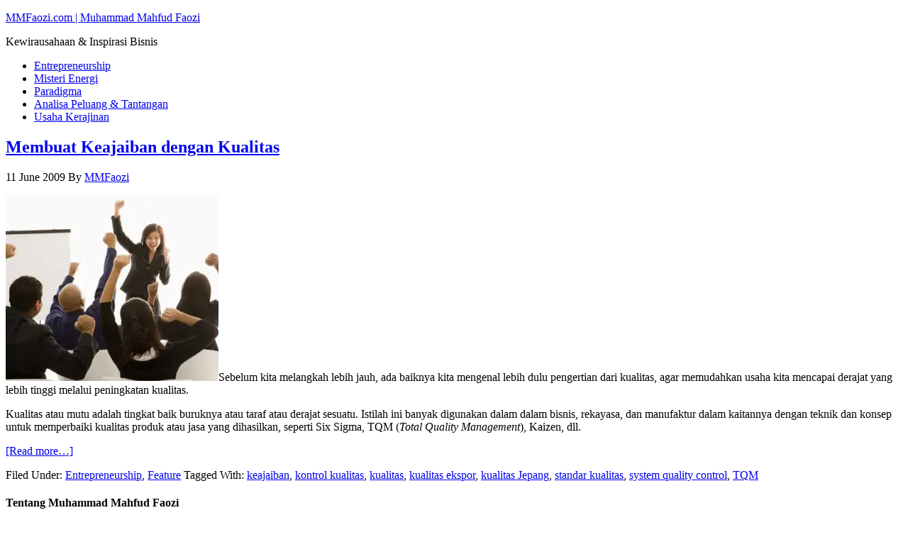

--- FILE ---
content_type: text/html; charset=UTF-8
request_url: https://mmfaozi.com/tag/kualitas-jepang/
body_size: 8789
content:
<!DOCTYPE html><html lang="en-US"><head ><meta charset="UTF-8" /><meta name="viewport" content="width=device-width, initial-scale=1" /><title>kualitas Jepang  | MMFaozi.com | Muhammad Mahfud Faozi</title><meta name="robots" content="index, follow, max-snippet:-1, max-image-preview:large, max-video-preview:-1"><link rel="canonical" href="https://mmfaozi.com/tag/kualitas-jepang/"><meta property="og:url" content="https://mmfaozi.com/tag/kualitas-jepang/"><meta property="og:site_name" content="MMFaozi.com | Muhammad Mahfud Faozi"><meta property="og:locale" content="en_US"><meta property="og:type" content="object"><meta property="og:title" content="kualitas Jepang  | MMFaozi.com | Muhammad Mahfud Faozi"><meta property="fb:pages" content=""><meta property="fb:admins" content=""><meta property="fb:app_id" content=""><meta name="twitter:card" content="summary"><meta name="twitter:site" content="https://twitter.com/mmfaozi"><meta name="twitter:creator" content="https://twitter.com/mmfaozi"><meta name="twitter:title" content="kualitas Jepang  | MMFaozi.com | Muhammad Mahfud Faozi"><link rel='dns-prefetch' href='//fonts.googleapis.com' /><link rel='preconnect' href='//i0.wp.com' /><link data-asynced="1" as="style" onload="this.onload=null;this.rel='stylesheet'"  rel='preload' id='wp-img-auto-sizes-contain-css' href='https://mmfaozi.com/tag/kualitas-jepang/' media='all' /><style id='wp-img-auto-sizes-contain-inline-css'>img:is([sizes=auto i],[sizes^="auto," i]){contain-intrinsic-size:3000px 1500px}
/*# sourceURL=wp-img-auto-sizes-contain-inline-css */</style><link rel="https://api.w.org/" href="https://mmfaozi.com/wp-json/" /><link rel="alternate" title="JSON" type="application/json" href="https://mmfaozi.com/wp-json/wp/v2/tags/76" /><link rel="pingback" href="https://mmfaozi.com/xmlrpc.php" /><style type="text/css">.recentcomments a{display:inline !important;padding:0 !important;margin:0 !important;}</style><link rel="icon" href="https://i0.wp.com/mmfaozi.com/wp-content/uploads/2015/05/favicon1-5566b7e6v1_site_icon.png?fit=32%2C32&#038;ssl=1" sizes="32x32" /><link rel="icon" href="https://i0.wp.com/mmfaozi.com/wp-content/uploads/2015/05/favicon1-5566b7e6v1_site_icon.png?fit=192%2C192&#038;ssl=1" sizes="192x192" /><link rel="apple-touch-icon" href="https://i0.wp.com/mmfaozi.com/wp-content/uploads/2015/05/favicon1-5566b7e6v1_site_icon.png?fit=180%2C180&#038;ssl=1" /><meta name="msapplication-TileImage" content="https://i0.wp.com/mmfaozi.com/wp-content/uploads/2015/05/favicon1-5566b7e6v1_site_icon.png?fit=270%2C270&#038;ssl=1" /><link data-asynced="1" as="style" onload="this.onload=null;this.rel='stylesheet'"  rel='preload' id='core-block-supports-duotone-css' href='https://mmfaozi.com/tag/kualitas-jepang/' media='all' /></head><body class="archive tag tag-kualitas-jepang tag-76 wp-theme-genesis wp-child-theme-metro-pro header-full-width content-sidebar genesis-breadcrumbs-hidden genesis-footer-widgets-visible metro-pro-blue" itemscope itemtype="https://schema.org/WebPage"><div class="site-container"><header class="site-header" itemscope itemtype="https://schema.org/WPHeader"><div class="wrap"><div class="title-area"><p class="site-title" itemprop="headline"><a href="https://mmfaozi.com/">MMFaozi.com | Muhammad Mahfud Faozi</a></p><p class="site-description" itemprop="description">Kewirausahaan &amp; Inspirasi Bisnis</p></div></div></header><nav class="nav-primary" aria-label="Main" itemscope itemtype="https://schema.org/SiteNavigationElement"><div class="wrap"><ul id="menu-primary" class="menu genesis-nav-menu menu-primary"><li id="menu-item-78" class="menu-item menu-item-type-taxonomy menu-item-object-category menu-item-78"><a href="https://mmfaozi.com/category/kewirausahaan/" itemprop="url"><span itemprop="name">Entrepreneurship</span></a></li><li id="menu-item-80" class="menu-item menu-item-type-taxonomy menu-item-object-category menu-item-80"><a href="https://mmfaozi.com/category/misteri-energi/" itemprop="url"><span itemprop="name">Misteri Energi</span></a></li><li id="menu-item-81" class="menu-item menu-item-type-taxonomy menu-item-object-category menu-item-81"><a href="https://mmfaozi.com/category/paradigma/" itemprop="url"><span itemprop="name">Paradigma</span></a></li><li id="menu-item-77" class="menu-item menu-item-type-taxonomy menu-item-object-category menu-item-77"><a href="https://mmfaozi.com/category/analisa-peluang-dan-tantangan/" itemprop="url"><span itemprop="name">Analisa Peluang &#038; Tantangan</span></a></li><li id="menu-item-82" class="menu-item menu-item-type-taxonomy menu-item-object-category menu-item-82"><a href="https://mmfaozi.com/category/usaha-kerajinan/" itemprop="url"><span itemprop="name">Usaha Kerajinan</span></a></li></ul></div></nav><div class="site-inner"><div class="content-sidebar-wrap"><main class="content"><article class="post-60 post type-post status-publish format-standard has-post-thumbnail category-kewirausahaan category-feature tag-keajaiban tag-kontrol-kualitas tag-kualitas tag-kualitas-ekspor tag-kualitas-jepang tag-standar-kualitas tag-system-quality-control tag-tqm entry" aria-label="Membuat Keajaiban dengan Kualitas" itemscope itemtype="https://schema.org/CreativeWork"><header class="entry-header"><h2 class="entry-title" itemprop="headline"><a class="entry-title-link" rel="bookmark" href="https://mmfaozi.com/membuat-keajaiban-dengan-kualitas/">Membuat Keajaiban dengan Kualitas</a></h2><p class="entry-meta"><time class="entry-time" itemprop="datePublished" datetime="2009-06-11T08:47:45+07:00">11 June 2009</time> By <span class="entry-author" itemprop="author" itemscope itemtype="https://schema.org/Person"><a href="https://mmfaozi.com/author/mmfaozi/" class="entry-author-link" rel="author" itemprop="url"><span class="entry-author-name" itemprop="name">MMFaozi</span></a></span></p></header><div class="entry-content" itemprop="text"><p><img data-lazyloaded="1" src="[data-uri]" data-recalc-dims="1" decoding="async" class="alignright size-medium wp-image-114" title="kualitas" data-src="https://i0.wp.com/mmfaozi.com/wp-content/uploads/2009/06/kualitas.jpg?resize=300%2C262&#038;ssl=1" alt="" width="300" height="262" data-srcset="https://i0.wp.com/mmfaozi.com/wp-content/uploads/2009/06/kualitas.jpg?resize=300%2C262&amp;ssl=1 300w, https://i0.wp.com/mmfaozi.com/wp-content/uploads/2009/06/kualitas.jpg?w=468&amp;ssl=1 468w" data-sizes="(max-width: 300px) 100vw, 300px" />Sebelum kita melangkah lebih jauh, ada baiknya kita mengenal lebih dulu pengertian dari  kualitas, agar memudahkan usaha kita mencapai derajat yang lebih tinggi melalui peningkatan kualitas.</p><p>Kualitas atau mutu adalah tingkat baik buruknya atau taraf atau derajat sesuatu. Istilah ini banyak digunakan dalam dalam bisnis, rekayasa, dan manufaktur dalam kaitannya dengan teknik dan konsep untuk memperbaiki kualitas produk atau jasa yang dihasilkan, seperti Six Sigma, TQM (<em>Total Quality Management</em>), Kaizen, dll.</p><p> <a href="https://mmfaozi.com/membuat-keajaiban-dengan-kualitas/#more-60" class="more-link">[Read more&#8230;]</a></p></div><footer class="entry-footer"><p class="entry-meta"><span class="entry-categories">Filed Under: <a href="https://mmfaozi.com/category/kewirausahaan/" rel="category tag">Entrepreneurship</a>, <a href="https://mmfaozi.com/category/feature/" rel="category tag">Feature</a></span> <span class="entry-tags">Tagged With: <a href="https://mmfaozi.com/tag/keajaiban/" rel="tag">keajaiban</a>, <a href="https://mmfaozi.com/tag/kontrol-kualitas/" rel="tag">kontrol kualitas</a>, <a href="https://mmfaozi.com/tag/kualitas/" rel="tag">kualitas</a>, <a href="https://mmfaozi.com/tag/kualitas-ekspor/" rel="tag">kualitas ekspor</a>, <a href="https://mmfaozi.com/tag/kualitas-jepang/" rel="tag">kualitas Jepang</a>, <a href="https://mmfaozi.com/tag/standar-kualitas/" rel="tag">standar kualitas</a>, <a href="https://mmfaozi.com/tag/system-quality-control/" rel="tag">system quality control</a>, <a href="https://mmfaozi.com/tag/tqm/" rel="tag">TQM</a></span></p></footer></article></main><aside class="sidebar sidebar-primary widget-area" role="complementary" aria-label="Primary Sidebar" itemscope itemtype="https://schema.org/WPSideBar"><section id="featured-page-2" class="widget featured-content featuredpage"><div class="widget-wrap"><h4 class="widget-title widgettitle">Tentang Muhammad Mahfud Faozi</h4><article class="post-65 page type-page status-publish has-post-thumbnail entry" aria-label="MMFaozi"><a href="https://mmfaozi.com/muhammad-mahfud-faozi/" class="alignnone"><img data-lazyloaded="1" src="[data-uri]" width="332" height="332" data-src="https://i0.wp.com/mmfaozi.com/wp-content/uploads/2008/04/mmfaozi1.jpg?resize=332%2C332&amp;ssl=1" class="entry-image attachment-page" alt="" itemprop="image" decoding="async" loading="lazy" data-srcset="https://i0.wp.com/mmfaozi.com/wp-content/uploads/2008/04/mmfaozi1.jpg?w=332&amp;ssl=1 332w, https://i0.wp.com/mmfaozi.com/wp-content/uploads/2008/04/mmfaozi1.jpg?resize=150%2C150&amp;ssl=1 150w, https://i0.wp.com/mmfaozi.com/wp-content/uploads/2008/04/mmfaozi1.jpg?resize=300%2C300&amp;ssl=1 300w" data-sizes="auto, (max-width: 332px) 100vw, 332px" /></a><div class="entry-content"><p>Salam untuk semua sahabat ... (brothers)
Sudah lama Saya ingin berbagi (sharing) dengan siapa saja yang tertarik dengan keseimbangan hidup yang dinamis, membangkitkan energi dalam diri dan membangun bisnis.
Harapan Saya, ada</p></div></article></div></section><section id="recent-comments-2" class="widget widget_recent_comments"><div class="widget-wrap"><h4 class="widget-title widgettitle">Komentar Terbaru</h4><ul id="recentcomments"><li class="recentcomments"><span class="comment-author-link">Agung</span> on <a href="https://mmfaozi.com/sukses-berwirausaha-2-cerita-untuk-calon-pengusaha/#comment-3776">Gigih Melewati Masa Sulit : Cerita Untuk Calon Pengusaha</a></li><li class="recentcomments"><span class="comment-author-link">azkia yusuf</span> on <a href="https://mmfaozi.com/peluang-pasar-produk-dari-kelapa-indonesia-analisa-dampak-dari-menipisnya-cadangan-minyak-bumi-dan-perubahan-iklim/#comment-3657">Peluang Pasar Produk dari Kelapa Indonesia: Analisa Dampak dari Menipisnya Cadangan Minyak Bumi dan Perubahan Iklim</a></li><li class="recentcomments"><span class="comment-author-link">indratuahpanjaitan</span> on <a href="https://mmfaozi.com/peluang-pasar-produk-dari-kelapa-indonesia-analisa-dampak-dari-menipisnya-cadangan-minyak-bumi-dan-perubahan-iklim/#comment-3377">Peluang Pasar Produk dari Kelapa Indonesia: Analisa Dampak dari Menipisnya Cadangan Minyak Bumi dan Perubahan Iklim</a></li><li class="recentcomments"><span class="comment-author-link">Ignatius Istiyarso</span> on <a href="https://mmfaozi.com/kerajinan-pelepah-pisang-dan-enceng-gondok/#comment-3175">Kerajinan Pelepah Pisang dan Enceng Gondok</a></li><li class="recentcomments"><span class="comment-author-link">mohammadshediq</span> on <a href="https://mmfaozi.com/sukses-berwirausaha-2-cerita-untuk-calon-pengusaha/#comment-3156">Gigih Melewati Masa Sulit : Cerita Untuk Calon Pengusaha</a></li></ul></div></section><section id="featured-post-6" class="widget featured-content featuredpost"><div class="widget-wrap"><h4 class="widget-title widgettitle">Paradigma</h4><article class="post-59 post type-post status-publish format-standard has-post-thumbnail category-feature category-paradigma tag-ciri-sukses tag-contoh-perbedaan-otak-kiri-dan-otak-kanan tag-contoh-perbedaan-paradigma tag-otak-kanan tag-otak-kiri tag-pandai-pintar-dan-cerdas tag-paradigma-pendidikan entry" aria-label="Pandai, Pintar dan Cerdas"><a href="https://mmfaozi.com/pandai-pintar-dan-cerdas/" class="alignnone" aria-hidden="true" tabindex="-1"><img data-lazyloaded="1" src="[data-uri]" width="332" height="190" data-src="https://i0.wp.com/mmfaozi.com/wp-content/uploads/2009/04/henry-ford1.jpg?resize=332%2C190&amp;ssl=1" class="entry-image attachment-post" alt="" itemprop="image" decoding="async" loading="lazy" data-srcset="https://i0.wp.com/mmfaozi.com/wp-content/uploads/2009/04/henry-ford1.jpg?resize=332%2C190&amp;ssl=1 332w, https://i0.wp.com/mmfaozi.com/wp-content/uploads/2009/04/henry-ford1.jpg?resize=700%2C400&amp;ssl=1 700w, https://i0.wp.com/mmfaozi.com/wp-content/uploads/2009/04/henry-ford1.jpg?zoom=3&amp;resize=332%2C190&amp;ssl=1 996w" data-sizes="auto, (max-width: 332px) 100vw, 332px" /></a><header class="entry-header"><h2 class="entry-title" itemprop="headline"><a href="https://mmfaozi.com/pandai-pintar-dan-cerdas/">Pandai, Pintar dan Cerdas</a></h2></header><div class="entry-content"><p>Susah juga mencari definisi dan perbedaan dari ketiga kata judul itu. Seakan-akan ketiganya memiliki arti yang sama. Dan karena tidak ada kamus untuk membedakannya &#x02026; <a href="https://mmfaozi.com/pandai-pintar-dan-cerdas/" class="more-link">[Read More...]</a></p></div></article><article class="post-28 post type-post status-publish format-standard has-post-thumbnail category-paradigma tag-merubah-paradigma tag-paradigma-baru-pengusaha tag-paradigma-bisnis tag-paradigma-ekonomi tag-paradigma-investor tag-paradigma-kerja tag-paradigma-pekerja-buruh tag-paradigma-pengusaha tag-paradigma-perubahan entry" aria-label="Paradigma Bisnis"><a href="https://mmfaozi.com/paradigma-bisnis/" class="alignnone" aria-hidden="true" tabindex="-1"><img data-lazyloaded="1" src="[data-uri]" width="332" height="190" data-src="https://i0.wp.com/mmfaozi.com/wp-content/uploads/2008/05/paradigm.jpg?resize=332%2C190&amp;ssl=1" class="entry-image attachment-post" alt="" itemprop="image" decoding="async" loading="lazy" data-srcset="https://i0.wp.com/mmfaozi.com/wp-content/uploads/2008/05/paradigm.jpg?resize=332%2C190&amp;ssl=1 332w, https://i0.wp.com/mmfaozi.com/wp-content/uploads/2008/05/paradigm.jpg?resize=700%2C400&amp;ssl=1 700w, https://i0.wp.com/mmfaozi.com/wp-content/uploads/2008/05/paradigm.jpg?zoom=3&amp;resize=332%2C190&amp;ssl=1 996w" data-sizes="auto, (max-width: 332px) 100vw, 332px" /></a><header class="entry-header"><h2 class="entry-title" itemprop="headline"><a href="https://mmfaozi.com/paradigma-bisnis/">Paradigma Bisnis</a></h2></header><div class="entry-content"><p>2 Sumbu 4 Paradigma
Kecenderungan Paradigma Bisnis atau Pekerjaan &#x02026; <a href="https://mmfaozi.com/paradigma-bisnis/" class="more-link">[Read More...]</a></p></div></article></div></section><section id="featured-post-7" class="widget featured-content featuredpost"><div class="widget-wrap"><h4 class="widget-title widgettitle">Misteri Energi</h4><article class="post-61 post type-post status-publish format-standard category-misteri-energi tag-energi-makrokosmos tag-energi-mikrokosmos tag-energi-negatif tag-energi-positif tag-hubungan-antar-energi entry" aria-label="Seputar Energi Mikrokosmos dan Makrokosmos"><a href="https://mmfaozi.com/seputar-energi-mikrokosmos-dan-makrokosmos/" class="alignnone" aria-hidden="true" tabindex="-1"><img data-lazyloaded="1" src="[data-uri]" width="332" height="190" data-src="https://i0.wp.com/mmfaozi.com/wp-content/uploads/2009/08/energi-positif.jpg?resize=332%2C190&amp;ssl=1" class="entry-image attachment-post" alt="" itemprop="image" decoding="async" loading="lazy" /></a><header class="entry-header"><h2 class="entry-title" itemprop="headline"><a href="https://mmfaozi.com/seputar-energi-mikrokosmos-dan-makrokosmos/">Seputar Energi Mikrokosmos dan Makrokosmos</a></h2></header><div class="entry-content"><p>Terminologi energi mikrokosmos dan makrokosmos semakin banyak diungkapkan untuk memudahkan kita memanfaatkan seluruh potensi energi. Energi mikrokosmos dimaknai &#x02026; <a href="https://mmfaozi.com/seputar-energi-mikrokosmos-dan-makrokosmos/" class="more-link">[Read More...]</a></p></div></article></div></section></aside></div></div></div><div class="footer-widgets"><div class="wrap"><div class="widget-area footer-widgets-1 footer-widget-area"><section id="featured-page-3" class="widget featured-content featuredpage"><div class="widget-wrap"><h4 class="widget-title widgettitle">Tentang Penulis</h4><article class="post-65 page type-page status-publish has-post-thumbnail entry" aria-label="MMFaozi"><a href="https://mmfaozi.com/muhammad-mahfud-faozi/" class="alignnone"><img data-lazyloaded="1" src="[data-uri]" width="332" height="332" data-src="https://i0.wp.com/mmfaozi.com/wp-content/uploads/2008/04/mmfaozi1.jpg?resize=332%2C332&amp;ssl=1" class="entry-image attachment-page" alt="" itemprop="image" decoding="async" loading="lazy" data-srcset="https://i0.wp.com/mmfaozi.com/wp-content/uploads/2008/04/mmfaozi1.jpg?w=332&amp;ssl=1 332w, https://i0.wp.com/mmfaozi.com/wp-content/uploads/2008/04/mmfaozi1.jpg?resize=150%2C150&amp;ssl=1 150w, https://i0.wp.com/mmfaozi.com/wp-content/uploads/2008/04/mmfaozi1.jpg?resize=300%2C300&amp;ssl=1 300w" data-sizes="auto, (max-width: 332px) 100vw, 332px" /></a></article></div></section></div></div></div><footer class="site-footer" itemscope itemtype="https://schema.org/WPFooter"><div class="wrap"><p>Copyright &#xA9;&nbsp;2026</p></div></footer> <script type="speculationrules">{"prefetch":[{"source":"document","where":{"and":[{"href_matches":"/*"},{"not":{"href_matches":["/wp-*.php","/wp-admin/*","/wp-content/uploads/*","/wp-content/*","/wp-content/plugins/*","/wp-content/themes/metro-pro/*","/wp-content/themes/genesis/*","/*\\?(.+)"]}},{"not":{"selector_matches":"a[rel~=\"nofollow\"]"}},{"not":{"selector_matches":".no-prefetch, .no-prefetch a"}}]},"eagerness":"conservative"}]}</script><script data-no-optimize="1">window.lazyLoadOptions=Object.assign({},{threshold:300},window.lazyLoadOptions||{});!function(t,e){"object"==typeof exports&&"undefined"!=typeof module?module.exports=e():"function"==typeof define&&define.amd?define(e):(t="undefined"!=typeof globalThis?globalThis:t||self).LazyLoad=e()}(this,function(){"use strict";function e(){return(e=Object.assign||function(t){for(var e=1;e<arguments.length;e++){var n,a=arguments[e];for(n in a)Object.prototype.hasOwnProperty.call(a,n)&&(t[n]=a[n])}return t}).apply(this,arguments)}function o(t){return e({},at,t)}function l(t,e){return t.getAttribute(gt+e)}function c(t){return l(t,vt)}function s(t,e){return function(t,e,n){e=gt+e;null!==n?t.setAttribute(e,n):t.removeAttribute(e)}(t,vt,e)}function i(t){return s(t,null),0}function r(t){return null===c(t)}function u(t){return c(t)===_t}function d(t,e,n,a){t&&(void 0===a?void 0===n?t(e):t(e,n):t(e,n,a))}function f(t,e){et?t.classList.add(e):t.className+=(t.className?" ":"")+e}function _(t,e){et?t.classList.remove(e):t.className=t.className.replace(new RegExp("(^|\\s+)"+e+"(\\s+|$)")," ").replace(/^\s+/,"").replace(/\s+$/,"")}function g(t){return t.llTempImage}function v(t,e){!e||(e=e._observer)&&e.unobserve(t)}function b(t,e){t&&(t.loadingCount+=e)}function p(t,e){t&&(t.toLoadCount=e)}function n(t){for(var e,n=[],a=0;e=t.children[a];a+=1)"SOURCE"===e.tagName&&n.push(e);return n}function h(t,e){(t=t.parentNode)&&"PICTURE"===t.tagName&&n(t).forEach(e)}function a(t,e){n(t).forEach(e)}function m(t){return!!t[lt]}function E(t){return t[lt]}function I(t){return delete t[lt]}function y(e,t){var n;m(e)||(n={},t.forEach(function(t){n[t]=e.getAttribute(t)}),e[lt]=n)}function L(a,t){var o;m(a)&&(o=E(a),t.forEach(function(t){var e,n;e=a,(t=o[n=t])?e.setAttribute(n,t):e.removeAttribute(n)}))}function k(t,e,n){f(t,e.class_loading),s(t,st),n&&(b(n,1),d(e.callback_loading,t,n))}function A(t,e,n){n&&t.setAttribute(e,n)}function O(t,e){A(t,rt,l(t,e.data_sizes)),A(t,it,l(t,e.data_srcset)),A(t,ot,l(t,e.data_src))}function w(t,e,n){var a=l(t,e.data_bg_multi),o=l(t,e.data_bg_multi_hidpi);(a=nt&&o?o:a)&&(t.style.backgroundImage=a,n=n,f(t=t,(e=e).class_applied),s(t,dt),n&&(e.unobserve_completed&&v(t,e),d(e.callback_applied,t,n)))}function x(t,e){!e||0<e.loadingCount||0<e.toLoadCount||d(t.callback_finish,e)}function M(t,e,n){t.addEventListener(e,n),t.llEvLisnrs[e]=n}function N(t){return!!t.llEvLisnrs}function z(t){if(N(t)){var e,n,a=t.llEvLisnrs;for(e in a){var o=a[e];n=e,o=o,t.removeEventListener(n,o)}delete t.llEvLisnrs}}function C(t,e,n){var a;delete t.llTempImage,b(n,-1),(a=n)&&--a.toLoadCount,_(t,e.class_loading),e.unobserve_completed&&v(t,n)}function R(i,r,c){var l=g(i)||i;N(l)||function(t,e,n){N(t)||(t.llEvLisnrs={});var a="VIDEO"===t.tagName?"loadeddata":"load";M(t,a,e),M(t,"error",n)}(l,function(t){var e,n,a,o;n=r,a=c,o=u(e=i),C(e,n,a),f(e,n.class_loaded),s(e,ut),d(n.callback_loaded,e,a),o||x(n,a),z(l)},function(t){var e,n,a,o;n=r,a=c,o=u(e=i),C(e,n,a),f(e,n.class_error),s(e,ft),d(n.callback_error,e,a),o||x(n,a),z(l)})}function T(t,e,n){var a,o,i,r,c;t.llTempImage=document.createElement("IMG"),R(t,e,n),m(c=t)||(c[lt]={backgroundImage:c.style.backgroundImage}),i=n,r=l(a=t,(o=e).data_bg),c=l(a,o.data_bg_hidpi),(r=nt&&c?c:r)&&(a.style.backgroundImage='url("'.concat(r,'")'),g(a).setAttribute(ot,r),k(a,o,i)),w(t,e,n)}function G(t,e,n){var a;R(t,e,n),a=e,e=n,(t=Et[(n=t).tagName])&&(t(n,a),k(n,a,e))}function D(t,e,n){var a;a=t,(-1<It.indexOf(a.tagName)?G:T)(t,e,n)}function S(t,e,n){var a;t.setAttribute("loading","lazy"),R(t,e,n),a=e,(e=Et[(n=t).tagName])&&e(n,a),s(t,_t)}function V(t){t.removeAttribute(ot),t.removeAttribute(it),t.removeAttribute(rt)}function j(t){h(t,function(t){L(t,mt)}),L(t,mt)}function F(t){var e;(e=yt[t.tagName])?e(t):m(e=t)&&(t=E(e),e.style.backgroundImage=t.backgroundImage)}function P(t,e){var n;F(t),n=e,r(e=t)||u(e)||(_(e,n.class_entered),_(e,n.class_exited),_(e,n.class_applied),_(e,n.class_loading),_(e,n.class_loaded),_(e,n.class_error)),i(t),I(t)}function U(t,e,n,a){var o;n.cancel_on_exit&&(c(t)!==st||"IMG"===t.tagName&&(z(t),h(o=t,function(t){V(t)}),V(o),j(t),_(t,n.class_loading),b(a,-1),i(t),d(n.callback_cancel,t,e,a)))}function $(t,e,n,a){var o,i,r=(i=t,0<=bt.indexOf(c(i)));s(t,"entered"),f(t,n.class_entered),_(t,n.class_exited),o=t,i=a,n.unobserve_entered&&v(o,i),d(n.callback_enter,t,e,a),r||D(t,n,a)}function q(t){return t.use_native&&"loading"in HTMLImageElement.prototype}function H(t,o,i){t.forEach(function(t){return(a=t).isIntersecting||0<a.intersectionRatio?$(t.target,t,o,i):(e=t.target,n=t,a=o,t=i,void(r(e)||(f(e,a.class_exited),U(e,n,a,t),d(a.callback_exit,e,n,t))));var e,n,a})}function B(e,n){var t;tt&&!q(e)&&(n._observer=new IntersectionObserver(function(t){H(t,e,n)},{root:(t=e).container===document?null:t.container,rootMargin:t.thresholds||t.threshold+"px"}))}function J(t){return Array.prototype.slice.call(t)}function K(t){return t.container.querySelectorAll(t.elements_selector)}function Q(t){return c(t)===ft}function W(t,e){return e=t||K(e),J(e).filter(r)}function X(e,t){var n;(n=K(e),J(n).filter(Q)).forEach(function(t){_(t,e.class_error),i(t)}),t.update()}function t(t,e){var n,a,t=o(t);this._settings=t,this.loadingCount=0,B(t,this),n=t,a=this,Y&&window.addEventListener("online",function(){X(n,a)}),this.update(e)}var Y="undefined"!=typeof window,Z=Y&&!("onscroll"in window)||"undefined"!=typeof navigator&&/(gle|ing|ro)bot|crawl|spider/i.test(navigator.userAgent),tt=Y&&"IntersectionObserver"in window,et=Y&&"classList"in document.createElement("p"),nt=Y&&1<window.devicePixelRatio,at={elements_selector:".lazy",container:Z||Y?document:null,threshold:300,thresholds:null,data_src:"src",data_srcset:"srcset",data_sizes:"sizes",data_bg:"bg",data_bg_hidpi:"bg-hidpi",data_bg_multi:"bg-multi",data_bg_multi_hidpi:"bg-multi-hidpi",data_poster:"poster",class_applied:"applied",class_loading:"litespeed-loading",class_loaded:"litespeed-loaded",class_error:"error",class_entered:"entered",class_exited:"exited",unobserve_completed:!0,unobserve_entered:!1,cancel_on_exit:!0,callback_enter:null,callback_exit:null,callback_applied:null,callback_loading:null,callback_loaded:null,callback_error:null,callback_finish:null,callback_cancel:null,use_native:!1},ot="src",it="srcset",rt="sizes",ct="poster",lt="llOriginalAttrs",st="loading",ut="loaded",dt="applied",ft="error",_t="native",gt="data-",vt="ll-status",bt=[st,ut,dt,ft],pt=[ot],ht=[ot,ct],mt=[ot,it,rt],Et={IMG:function(t,e){h(t,function(t){y(t,mt),O(t,e)}),y(t,mt),O(t,e)},IFRAME:function(t,e){y(t,pt),A(t,ot,l(t,e.data_src))},VIDEO:function(t,e){a(t,function(t){y(t,pt),A(t,ot,l(t,e.data_src))}),y(t,ht),A(t,ct,l(t,e.data_poster)),A(t,ot,l(t,e.data_src)),t.load()}},It=["IMG","IFRAME","VIDEO"],yt={IMG:j,IFRAME:function(t){L(t,pt)},VIDEO:function(t){a(t,function(t){L(t,pt)}),L(t,ht),t.load()}},Lt=["IMG","IFRAME","VIDEO"];return t.prototype={update:function(t){var e,n,a,o=this._settings,i=W(t,o);{if(p(this,i.length),!Z&&tt)return q(o)?(e=o,n=this,i.forEach(function(t){-1!==Lt.indexOf(t.tagName)&&S(t,e,n)}),void p(n,0)):(t=this._observer,o=i,t.disconnect(),a=t,void o.forEach(function(t){a.observe(t)}));this.loadAll(i)}},destroy:function(){this._observer&&this._observer.disconnect(),K(this._settings).forEach(function(t){I(t)}),delete this._observer,delete this._settings,delete this.loadingCount,delete this.toLoadCount},loadAll:function(t){var e=this,n=this._settings;W(t,n).forEach(function(t){v(t,e),D(t,n,e)})},restoreAll:function(){var e=this._settings;K(e).forEach(function(t){P(t,e)})}},t.load=function(t,e){e=o(e);D(t,e)},t.resetStatus=function(t){i(t)},t}),function(t,e){"use strict";function n(){e.body.classList.add("litespeed_lazyloaded")}function a(){console.log("[LiteSpeed] Start Lazy Load"),o=new LazyLoad(Object.assign({},t.lazyLoadOptions||{},{elements_selector:"[data-lazyloaded]",callback_finish:n})),i=function(){o.update()},t.MutationObserver&&new MutationObserver(i).observe(e.documentElement,{childList:!0,subtree:!0,attributes:!0})}var o,i;t.addEventListener?t.addEventListener("load",a,!1):t.attachEvent("onload",a)}(window,document);</script><script data-no-optimize="1">window.litespeed_ui_events=window.litespeed_ui_events||["mouseover","click","keydown","wheel","touchmove","touchstart"];var urlCreator=window.URL||window.webkitURL;function litespeed_load_delayed_js_force(){console.log("[LiteSpeed] Start Load JS Delayed"),litespeed_ui_events.forEach(e=>{window.removeEventListener(e,litespeed_load_delayed_js_force,{passive:!0})}),document.querySelectorAll("iframe[data-litespeed-src]").forEach(e=>{e.setAttribute("src",e.getAttribute("data-litespeed-src"))}),"loading"==document.readyState?window.addEventListener("DOMContentLoaded",litespeed_load_delayed_js):litespeed_load_delayed_js()}litespeed_ui_events.forEach(e=>{window.addEventListener(e,litespeed_load_delayed_js_force,{passive:!0})});async function litespeed_load_delayed_js(){let t=[];for(var d in document.querySelectorAll('script[type="litespeed/javascript"]').forEach(e=>{t.push(e)}),t)await new Promise(e=>litespeed_load_one(t[d],e));document.dispatchEvent(new Event("DOMContentLiteSpeedLoaded")),window.dispatchEvent(new Event("DOMContentLiteSpeedLoaded"))}function litespeed_load_one(t,e){console.log("[LiteSpeed] Load ",t);var d=document.createElement("script");d.addEventListener("load",e),d.addEventListener("error",e),t.getAttributeNames().forEach(e=>{"type"!=e&&d.setAttribute("data-src"==e?"src":e,t.getAttribute(e))});let a=!(d.type="text/javascript");!d.src&&t.textContent&&(d.src=litespeed_inline2src(t.textContent),a=!0),t.after(d),t.remove(),a&&e()}function litespeed_inline2src(t){try{var d=urlCreator.createObjectURL(new Blob([t.replace(/^(?:<!--)?(.*?)(?:-->)?$/gm,"$1")],{type:"text/javascript"}))}catch(e){d="data:text/javascript;base64,"+btoa(t.replace(/^(?:<!--)?(.*?)(?:-->)?$/gm,"$1"))}return d}</script><script data-no-optimize="1">var litespeed_vary=document.cookie.replace(/(?:(?:^|.*;\s*)_lscache_vary\s*\=\s*([^;]*).*$)|^.*$/,"");litespeed_vary||fetch("/wp-content/plugins/litespeed-cache/guest.vary.php",{method:"POST",cache:"no-cache",redirect:"follow"}).then(e=>e.json()).then(e=>{console.log(e),e.hasOwnProperty("reload")&&"yes"==e.reload&&(sessionStorage.setItem("litespeed_docref",document.referrer),window.location.reload(!0))});</script><script defer src="https://static.cloudflareinsights.com/beacon.min.js/vcd15cbe7772f49c399c6a5babf22c1241717689176015" integrity="sha512-ZpsOmlRQV6y907TI0dKBHq9Md29nnaEIPlkf84rnaERnq6zvWvPUqr2ft8M1aS28oN72PdrCzSjY4U6VaAw1EQ==" data-cf-beacon='{"version":"2024.11.0","token":"5574f3f2b3ab4145a39cd6759b378009","r":1,"server_timing":{"name":{"cfCacheStatus":true,"cfEdge":true,"cfExtPri":true,"cfL4":true,"cfOrigin":true,"cfSpeedBrain":true},"location_startswith":null}}' crossorigin="anonymous"></script>
</body></html>
<!-- Page optimized by LiteSpeed Cache @2026-01-20 01:21:41 -->

<!-- Page cached by LiteSpeed Cache 7.7 on 2026-01-20 01:21:41 -->
<!-- Guest Mode -->
<!-- QUIC.cloud CCSS loaded ✅ /ccss/6c308bfdcea312cb5d7a37b1bab8f72e.css -->
<!-- QUIC.cloud UCSS in queue -->

--- FILE ---
content_type: text/html; charset=UTF-8
request_url: https://mmfaozi.com/tag/kualitas-jepang/
body_size: 8436
content:
<!DOCTYPE html><html lang="en-US"><head ><meta charset="UTF-8" /><meta name="viewport" content="width=device-width, initial-scale=1" /><title>kualitas Jepang  | MMFaozi.com | Muhammad Mahfud Faozi</title><meta name="robots" content="index, follow, max-snippet:-1, max-image-preview:large, max-video-preview:-1"><link rel="canonical" href="https://mmfaozi.com/tag/kualitas-jepang/"><meta property="og:url" content="https://mmfaozi.com/tag/kualitas-jepang/"><meta property="og:site_name" content="MMFaozi.com | Muhammad Mahfud Faozi"><meta property="og:locale" content="en_US"><meta property="og:type" content="object"><meta property="og:title" content="kualitas Jepang  | MMFaozi.com | Muhammad Mahfud Faozi"><meta property="fb:pages" content=""><meta property="fb:admins" content=""><meta property="fb:app_id" content=""><meta name="twitter:card" content="summary"><meta name="twitter:site" content="https://twitter.com/mmfaozi"><meta name="twitter:creator" content="https://twitter.com/mmfaozi"><meta name="twitter:title" content="kualitas Jepang  | MMFaozi.com | Muhammad Mahfud Faozi"><link rel='dns-prefetch' href='//fonts.googleapis.com' /><link rel='preconnect' href='//i0.wp.com' /><link data-asynced="1" as="style" onload="this.onload=null;this.rel='stylesheet'"  rel='preload' id='wp-img-auto-sizes-contain-css' href='https://mmfaozi.com/tag/kualitas-jepang/' media='all' /><style id='wp-img-auto-sizes-contain-inline-css'>img:is([sizes=auto i],[sizes^="auto," i]){contain-intrinsic-size:3000px 1500px}
/*# sourceURL=wp-img-auto-sizes-contain-inline-css */</style><link rel="https://api.w.org/" href="https://mmfaozi.com/wp-json/" /><link rel="alternate" title="JSON" type="application/json" href="https://mmfaozi.com/wp-json/wp/v2/tags/76" /><link rel="pingback" href="https://mmfaozi.com/xmlrpc.php" /><style type="text/css">.recentcomments a{display:inline !important;padding:0 !important;margin:0 !important;}</style><link rel="icon" href="https://i0.wp.com/mmfaozi.com/wp-content/uploads/2015/05/favicon1-5566b7e6v1_site_icon.png?fit=32%2C32&#038;ssl=1" sizes="32x32" /><link rel="icon" href="https://i0.wp.com/mmfaozi.com/wp-content/uploads/2015/05/favicon1-5566b7e6v1_site_icon.png?fit=192%2C192&#038;ssl=1" sizes="192x192" /><link rel="apple-touch-icon" href="https://i0.wp.com/mmfaozi.com/wp-content/uploads/2015/05/favicon1-5566b7e6v1_site_icon.png?fit=180%2C180&#038;ssl=1" /><meta name="msapplication-TileImage" content="https://i0.wp.com/mmfaozi.com/wp-content/uploads/2015/05/favicon1-5566b7e6v1_site_icon.png?fit=270%2C270&#038;ssl=1" /><link data-asynced="1" as="style" onload="this.onload=null;this.rel='stylesheet'"  rel='preload' id='core-block-supports-duotone-css' href='https://mmfaozi.com/tag/kualitas-jepang/' media='all' /></head><body class="archive tag tag-kualitas-jepang tag-76 wp-theme-genesis wp-child-theme-metro-pro header-full-width content-sidebar genesis-breadcrumbs-hidden genesis-footer-widgets-visible metro-pro-blue" itemscope itemtype="https://schema.org/WebPage"><div class="site-container"><header class="site-header" itemscope itemtype="https://schema.org/WPHeader"><div class="wrap"><div class="title-area"><p class="site-title" itemprop="headline"><a href="https://mmfaozi.com/">MMFaozi.com | Muhammad Mahfud Faozi</a></p><p class="site-description" itemprop="description">Kewirausahaan &amp; Inspirasi Bisnis</p></div></div></header><nav class="nav-primary" aria-label="Main" itemscope itemtype="https://schema.org/SiteNavigationElement"><div class="wrap"><ul id="menu-primary" class="menu genesis-nav-menu menu-primary"><li id="menu-item-78" class="menu-item menu-item-type-taxonomy menu-item-object-category menu-item-78"><a href="https://mmfaozi.com/category/kewirausahaan/" itemprop="url"><span itemprop="name">Entrepreneurship</span></a></li><li id="menu-item-80" class="menu-item menu-item-type-taxonomy menu-item-object-category menu-item-80"><a href="https://mmfaozi.com/category/misteri-energi/" itemprop="url"><span itemprop="name">Misteri Energi</span></a></li><li id="menu-item-81" class="menu-item menu-item-type-taxonomy menu-item-object-category menu-item-81"><a href="https://mmfaozi.com/category/paradigma/" itemprop="url"><span itemprop="name">Paradigma</span></a></li><li id="menu-item-77" class="menu-item menu-item-type-taxonomy menu-item-object-category menu-item-77"><a href="https://mmfaozi.com/category/analisa-peluang-dan-tantangan/" itemprop="url"><span itemprop="name">Analisa Peluang &#038; Tantangan</span></a></li><li id="menu-item-82" class="menu-item menu-item-type-taxonomy menu-item-object-category menu-item-82"><a href="https://mmfaozi.com/category/usaha-kerajinan/" itemprop="url"><span itemprop="name">Usaha Kerajinan</span></a></li></ul></div></nav><div class="site-inner"><div class="content-sidebar-wrap"><main class="content"><article class="post-60 post type-post status-publish format-standard has-post-thumbnail category-kewirausahaan category-feature tag-keajaiban tag-kontrol-kualitas tag-kualitas tag-kualitas-ekspor tag-kualitas-jepang tag-standar-kualitas tag-system-quality-control tag-tqm entry" aria-label="Membuat Keajaiban dengan Kualitas" itemscope itemtype="https://schema.org/CreativeWork"><header class="entry-header"><h2 class="entry-title" itemprop="headline"><a class="entry-title-link" rel="bookmark" href="https://mmfaozi.com/membuat-keajaiban-dengan-kualitas/">Membuat Keajaiban dengan Kualitas</a></h2><p class="entry-meta"><time class="entry-time" itemprop="datePublished" datetime="2009-06-11T08:47:45+07:00">11 June 2009</time> By <span class="entry-author" itemprop="author" itemscope itemtype="https://schema.org/Person"><a href="https://mmfaozi.com/author/mmfaozi/" class="entry-author-link" rel="author" itemprop="url"><span class="entry-author-name" itemprop="name">MMFaozi</span></a></span></p></header><div class="entry-content" itemprop="text"><p><img data-lazyloaded="1" src="[data-uri]" data-recalc-dims="1" decoding="async" class="alignright size-medium wp-image-114" title="kualitas" data-src="https://i0.wp.com/mmfaozi.com/wp-content/uploads/2009/06/kualitas.jpg?resize=300%2C262&#038;ssl=1" alt="" width="300" height="262" data-srcset="https://i0.wp.com/mmfaozi.com/wp-content/uploads/2009/06/kualitas.jpg?resize=300%2C262&amp;ssl=1 300w, https://i0.wp.com/mmfaozi.com/wp-content/uploads/2009/06/kualitas.jpg?w=468&amp;ssl=1 468w" data-sizes="(max-width: 300px) 100vw, 300px" />Sebelum kita melangkah lebih jauh, ada baiknya kita mengenal lebih dulu pengertian dari  kualitas, agar memudahkan usaha kita mencapai derajat yang lebih tinggi melalui peningkatan kualitas.</p><p>Kualitas atau mutu adalah tingkat baik buruknya atau taraf atau derajat sesuatu. Istilah ini banyak digunakan dalam dalam bisnis, rekayasa, dan manufaktur dalam kaitannya dengan teknik dan konsep untuk memperbaiki kualitas produk atau jasa yang dihasilkan, seperti Six Sigma, TQM (<em>Total Quality Management</em>), Kaizen, dll.</p><p> <a href="https://mmfaozi.com/membuat-keajaiban-dengan-kualitas/#more-60" class="more-link">[Read more&#8230;]</a></p></div><footer class="entry-footer"><p class="entry-meta"><span class="entry-categories">Filed Under: <a href="https://mmfaozi.com/category/kewirausahaan/" rel="category tag">Entrepreneurship</a>, <a href="https://mmfaozi.com/category/feature/" rel="category tag">Feature</a></span> <span class="entry-tags">Tagged With: <a href="https://mmfaozi.com/tag/keajaiban/" rel="tag">keajaiban</a>, <a href="https://mmfaozi.com/tag/kontrol-kualitas/" rel="tag">kontrol kualitas</a>, <a href="https://mmfaozi.com/tag/kualitas/" rel="tag">kualitas</a>, <a href="https://mmfaozi.com/tag/kualitas-ekspor/" rel="tag">kualitas ekspor</a>, <a href="https://mmfaozi.com/tag/kualitas-jepang/" rel="tag">kualitas Jepang</a>, <a href="https://mmfaozi.com/tag/standar-kualitas/" rel="tag">standar kualitas</a>, <a href="https://mmfaozi.com/tag/system-quality-control/" rel="tag">system quality control</a>, <a href="https://mmfaozi.com/tag/tqm/" rel="tag">TQM</a></span></p></footer></article></main><aside class="sidebar sidebar-primary widget-area" role="complementary" aria-label="Primary Sidebar" itemscope itemtype="https://schema.org/WPSideBar"><section id="featured-page-2" class="widget featured-content featuredpage"><div class="widget-wrap"><h4 class="widget-title widgettitle">Tentang Muhammad Mahfud Faozi</h4><article class="post-65 page type-page status-publish has-post-thumbnail entry" aria-label="MMFaozi"><a href="https://mmfaozi.com/muhammad-mahfud-faozi/" class="alignnone"><img data-lazyloaded="1" src="[data-uri]" width="332" height="332" data-src="https://i0.wp.com/mmfaozi.com/wp-content/uploads/2008/04/mmfaozi1.jpg?resize=332%2C332&amp;ssl=1" class="entry-image attachment-page" alt="" itemprop="image" decoding="async" loading="lazy" data-srcset="https://i0.wp.com/mmfaozi.com/wp-content/uploads/2008/04/mmfaozi1.jpg?w=332&amp;ssl=1 332w, https://i0.wp.com/mmfaozi.com/wp-content/uploads/2008/04/mmfaozi1.jpg?resize=150%2C150&amp;ssl=1 150w, https://i0.wp.com/mmfaozi.com/wp-content/uploads/2008/04/mmfaozi1.jpg?resize=300%2C300&amp;ssl=1 300w" data-sizes="auto, (max-width: 332px) 100vw, 332px" /></a><div class="entry-content"><p>Salam untuk semua sahabat ... (brothers)
Sudah lama Saya ingin berbagi (sharing) dengan siapa saja yang tertarik dengan keseimbangan hidup yang dinamis, membangkitkan energi dalam diri dan membangun bisnis.
Harapan Saya, ada</p></div></article></div></section><section id="recent-comments-2" class="widget widget_recent_comments"><div class="widget-wrap"><h4 class="widget-title widgettitle">Komentar Terbaru</h4><ul id="recentcomments"><li class="recentcomments"><span class="comment-author-link">Agung</span> on <a href="https://mmfaozi.com/sukses-berwirausaha-2-cerita-untuk-calon-pengusaha/#comment-3776">Gigih Melewati Masa Sulit : Cerita Untuk Calon Pengusaha</a></li><li class="recentcomments"><span class="comment-author-link">azkia yusuf</span> on <a href="https://mmfaozi.com/peluang-pasar-produk-dari-kelapa-indonesia-analisa-dampak-dari-menipisnya-cadangan-minyak-bumi-dan-perubahan-iklim/#comment-3657">Peluang Pasar Produk dari Kelapa Indonesia: Analisa Dampak dari Menipisnya Cadangan Minyak Bumi dan Perubahan Iklim</a></li><li class="recentcomments"><span class="comment-author-link">indratuahpanjaitan</span> on <a href="https://mmfaozi.com/peluang-pasar-produk-dari-kelapa-indonesia-analisa-dampak-dari-menipisnya-cadangan-minyak-bumi-dan-perubahan-iklim/#comment-3377">Peluang Pasar Produk dari Kelapa Indonesia: Analisa Dampak dari Menipisnya Cadangan Minyak Bumi dan Perubahan Iklim</a></li><li class="recentcomments"><span class="comment-author-link">Ignatius Istiyarso</span> on <a href="https://mmfaozi.com/kerajinan-pelepah-pisang-dan-enceng-gondok/#comment-3175">Kerajinan Pelepah Pisang dan Enceng Gondok</a></li><li class="recentcomments"><span class="comment-author-link">mohammadshediq</span> on <a href="https://mmfaozi.com/sukses-berwirausaha-2-cerita-untuk-calon-pengusaha/#comment-3156">Gigih Melewati Masa Sulit : Cerita Untuk Calon Pengusaha</a></li></ul></div></section><section id="featured-post-6" class="widget featured-content featuredpost"><div class="widget-wrap"><h4 class="widget-title widgettitle">Paradigma</h4><article class="post-59 post type-post status-publish format-standard has-post-thumbnail category-feature category-paradigma tag-ciri-sukses tag-contoh-perbedaan-otak-kiri-dan-otak-kanan tag-contoh-perbedaan-paradigma tag-otak-kanan tag-otak-kiri tag-pandai-pintar-dan-cerdas tag-paradigma-pendidikan entry" aria-label="Pandai, Pintar dan Cerdas"><a href="https://mmfaozi.com/pandai-pintar-dan-cerdas/" class="alignnone" aria-hidden="true" tabindex="-1"><img data-lazyloaded="1" src="[data-uri]" width="332" height="190" data-src="https://i0.wp.com/mmfaozi.com/wp-content/uploads/2009/04/henry-ford1.jpg?resize=332%2C190&amp;ssl=1" class="entry-image attachment-post" alt="" itemprop="image" decoding="async" loading="lazy" data-srcset="https://i0.wp.com/mmfaozi.com/wp-content/uploads/2009/04/henry-ford1.jpg?resize=332%2C190&amp;ssl=1 332w, https://i0.wp.com/mmfaozi.com/wp-content/uploads/2009/04/henry-ford1.jpg?resize=700%2C400&amp;ssl=1 700w, https://i0.wp.com/mmfaozi.com/wp-content/uploads/2009/04/henry-ford1.jpg?zoom=3&amp;resize=332%2C190&amp;ssl=1 996w" data-sizes="auto, (max-width: 332px) 100vw, 332px" /></a><header class="entry-header"><h2 class="entry-title" itemprop="headline"><a href="https://mmfaozi.com/pandai-pintar-dan-cerdas/">Pandai, Pintar dan Cerdas</a></h2></header><div class="entry-content"><p>Susah juga mencari definisi dan perbedaan dari ketiga kata judul itu. Seakan-akan ketiganya memiliki arti yang sama. Dan karena tidak ada kamus untuk membedakannya &#x02026; <a href="https://mmfaozi.com/pandai-pintar-dan-cerdas/" class="more-link">[Read More...]</a></p></div></article><article class="post-28 post type-post status-publish format-standard has-post-thumbnail category-paradigma tag-merubah-paradigma tag-paradigma-baru-pengusaha tag-paradigma-bisnis tag-paradigma-ekonomi tag-paradigma-investor tag-paradigma-kerja tag-paradigma-pekerja-buruh tag-paradigma-pengusaha tag-paradigma-perubahan entry" aria-label="Paradigma Bisnis"><a href="https://mmfaozi.com/paradigma-bisnis/" class="alignnone" aria-hidden="true" tabindex="-1"><img data-lazyloaded="1" src="[data-uri]" width="332" height="190" data-src="https://i0.wp.com/mmfaozi.com/wp-content/uploads/2008/05/paradigm.jpg?resize=332%2C190&amp;ssl=1" class="entry-image attachment-post" alt="" itemprop="image" decoding="async" loading="lazy" data-srcset="https://i0.wp.com/mmfaozi.com/wp-content/uploads/2008/05/paradigm.jpg?resize=332%2C190&amp;ssl=1 332w, https://i0.wp.com/mmfaozi.com/wp-content/uploads/2008/05/paradigm.jpg?resize=700%2C400&amp;ssl=1 700w, https://i0.wp.com/mmfaozi.com/wp-content/uploads/2008/05/paradigm.jpg?zoom=3&amp;resize=332%2C190&amp;ssl=1 996w" data-sizes="auto, (max-width: 332px) 100vw, 332px" /></a><header class="entry-header"><h2 class="entry-title" itemprop="headline"><a href="https://mmfaozi.com/paradigma-bisnis/">Paradigma Bisnis</a></h2></header><div class="entry-content"><p>2 Sumbu 4 Paradigma
Kecenderungan Paradigma Bisnis atau Pekerjaan &#x02026; <a href="https://mmfaozi.com/paradigma-bisnis/" class="more-link">[Read More...]</a></p></div></article></div></section><section id="featured-post-7" class="widget featured-content featuredpost"><div class="widget-wrap"><h4 class="widget-title widgettitle">Misteri Energi</h4><article class="post-61 post type-post status-publish format-standard category-misteri-energi tag-energi-makrokosmos tag-energi-mikrokosmos tag-energi-negatif tag-energi-positif tag-hubungan-antar-energi entry" aria-label="Seputar Energi Mikrokosmos dan Makrokosmos"><a href="https://mmfaozi.com/seputar-energi-mikrokosmos-dan-makrokosmos/" class="alignnone" aria-hidden="true" tabindex="-1"><img data-lazyloaded="1" src="[data-uri]" width="332" height="190" data-src="https://i0.wp.com/mmfaozi.com/wp-content/uploads/2009/08/energi-positif.jpg?resize=332%2C190&amp;ssl=1" class="entry-image attachment-post" alt="" itemprop="image" decoding="async" loading="lazy" /></a><header class="entry-header"><h2 class="entry-title" itemprop="headline"><a href="https://mmfaozi.com/seputar-energi-mikrokosmos-dan-makrokosmos/">Seputar Energi Mikrokosmos dan Makrokosmos</a></h2></header><div class="entry-content"><p>Terminologi energi mikrokosmos dan makrokosmos semakin banyak diungkapkan untuk memudahkan kita memanfaatkan seluruh potensi energi. Energi mikrokosmos dimaknai &#x02026; <a href="https://mmfaozi.com/seputar-energi-mikrokosmos-dan-makrokosmos/" class="more-link">[Read More...]</a></p></div></article></div></section></aside></div></div></div><div class="footer-widgets"><div class="wrap"><div class="widget-area footer-widgets-1 footer-widget-area"><section id="featured-page-3" class="widget featured-content featuredpage"><div class="widget-wrap"><h4 class="widget-title widgettitle">Tentang Penulis</h4><article class="post-65 page type-page status-publish has-post-thumbnail entry" aria-label="MMFaozi"><a href="https://mmfaozi.com/muhammad-mahfud-faozi/" class="alignnone"><img data-lazyloaded="1" src="[data-uri]" width="332" height="332" data-src="https://i0.wp.com/mmfaozi.com/wp-content/uploads/2008/04/mmfaozi1.jpg?resize=332%2C332&amp;ssl=1" class="entry-image attachment-page" alt="" itemprop="image" decoding="async" loading="lazy" data-srcset="https://i0.wp.com/mmfaozi.com/wp-content/uploads/2008/04/mmfaozi1.jpg?w=332&amp;ssl=1 332w, https://i0.wp.com/mmfaozi.com/wp-content/uploads/2008/04/mmfaozi1.jpg?resize=150%2C150&amp;ssl=1 150w, https://i0.wp.com/mmfaozi.com/wp-content/uploads/2008/04/mmfaozi1.jpg?resize=300%2C300&amp;ssl=1 300w" data-sizes="auto, (max-width: 332px) 100vw, 332px" /></a></article></div></section></div></div></div><footer class="site-footer" itemscope itemtype="https://schema.org/WPFooter"><div class="wrap"><p>Copyright &#xA9;&nbsp;2026</p></div></footer> <script type="speculationrules">{"prefetch":[{"source":"document","where":{"and":[{"href_matches":"/*"},{"not":{"href_matches":["/wp-*.php","/wp-admin/*","/wp-content/uploads/*","/wp-content/*","/wp-content/plugins/*","/wp-content/themes/metro-pro/*","/wp-content/themes/genesis/*","/*\\?(.+)"]}},{"not":{"selector_matches":"a[rel~=\"nofollow\"]"}},{"not":{"selector_matches":".no-prefetch, .no-prefetch a"}}]},"eagerness":"conservative"}]}</script><script data-no-optimize="1">window.lazyLoadOptions=Object.assign({},{threshold:300},window.lazyLoadOptions||{});!function(t,e){"object"==typeof exports&&"undefined"!=typeof module?module.exports=e():"function"==typeof define&&define.amd?define(e):(t="undefined"!=typeof globalThis?globalThis:t||self).LazyLoad=e()}(this,function(){"use strict";function e(){return(e=Object.assign||function(t){for(var e=1;e<arguments.length;e++){var n,a=arguments[e];for(n in a)Object.prototype.hasOwnProperty.call(a,n)&&(t[n]=a[n])}return t}).apply(this,arguments)}function o(t){return e({},at,t)}function l(t,e){return t.getAttribute(gt+e)}function c(t){return l(t,vt)}function s(t,e){return function(t,e,n){e=gt+e;null!==n?t.setAttribute(e,n):t.removeAttribute(e)}(t,vt,e)}function i(t){return s(t,null),0}function r(t){return null===c(t)}function u(t){return c(t)===_t}function d(t,e,n,a){t&&(void 0===a?void 0===n?t(e):t(e,n):t(e,n,a))}function f(t,e){et?t.classList.add(e):t.className+=(t.className?" ":"")+e}function _(t,e){et?t.classList.remove(e):t.className=t.className.replace(new RegExp("(^|\\s+)"+e+"(\\s+|$)")," ").replace(/^\s+/,"").replace(/\s+$/,"")}function g(t){return t.llTempImage}function v(t,e){!e||(e=e._observer)&&e.unobserve(t)}function b(t,e){t&&(t.loadingCount+=e)}function p(t,e){t&&(t.toLoadCount=e)}function n(t){for(var e,n=[],a=0;e=t.children[a];a+=1)"SOURCE"===e.tagName&&n.push(e);return n}function h(t,e){(t=t.parentNode)&&"PICTURE"===t.tagName&&n(t).forEach(e)}function a(t,e){n(t).forEach(e)}function m(t){return!!t[lt]}function E(t){return t[lt]}function I(t){return delete t[lt]}function y(e,t){var n;m(e)||(n={},t.forEach(function(t){n[t]=e.getAttribute(t)}),e[lt]=n)}function L(a,t){var o;m(a)&&(o=E(a),t.forEach(function(t){var e,n;e=a,(t=o[n=t])?e.setAttribute(n,t):e.removeAttribute(n)}))}function k(t,e,n){f(t,e.class_loading),s(t,st),n&&(b(n,1),d(e.callback_loading,t,n))}function A(t,e,n){n&&t.setAttribute(e,n)}function O(t,e){A(t,rt,l(t,e.data_sizes)),A(t,it,l(t,e.data_srcset)),A(t,ot,l(t,e.data_src))}function w(t,e,n){var a=l(t,e.data_bg_multi),o=l(t,e.data_bg_multi_hidpi);(a=nt&&o?o:a)&&(t.style.backgroundImage=a,n=n,f(t=t,(e=e).class_applied),s(t,dt),n&&(e.unobserve_completed&&v(t,e),d(e.callback_applied,t,n)))}function x(t,e){!e||0<e.loadingCount||0<e.toLoadCount||d(t.callback_finish,e)}function M(t,e,n){t.addEventListener(e,n),t.llEvLisnrs[e]=n}function N(t){return!!t.llEvLisnrs}function z(t){if(N(t)){var e,n,a=t.llEvLisnrs;for(e in a){var o=a[e];n=e,o=o,t.removeEventListener(n,o)}delete t.llEvLisnrs}}function C(t,e,n){var a;delete t.llTempImage,b(n,-1),(a=n)&&--a.toLoadCount,_(t,e.class_loading),e.unobserve_completed&&v(t,n)}function R(i,r,c){var l=g(i)||i;N(l)||function(t,e,n){N(t)||(t.llEvLisnrs={});var a="VIDEO"===t.tagName?"loadeddata":"load";M(t,a,e),M(t,"error",n)}(l,function(t){var e,n,a,o;n=r,a=c,o=u(e=i),C(e,n,a),f(e,n.class_loaded),s(e,ut),d(n.callback_loaded,e,a),o||x(n,a),z(l)},function(t){var e,n,a,o;n=r,a=c,o=u(e=i),C(e,n,a),f(e,n.class_error),s(e,ft),d(n.callback_error,e,a),o||x(n,a),z(l)})}function T(t,e,n){var a,o,i,r,c;t.llTempImage=document.createElement("IMG"),R(t,e,n),m(c=t)||(c[lt]={backgroundImage:c.style.backgroundImage}),i=n,r=l(a=t,(o=e).data_bg),c=l(a,o.data_bg_hidpi),(r=nt&&c?c:r)&&(a.style.backgroundImage='url("'.concat(r,'")'),g(a).setAttribute(ot,r),k(a,o,i)),w(t,e,n)}function G(t,e,n){var a;R(t,e,n),a=e,e=n,(t=Et[(n=t).tagName])&&(t(n,a),k(n,a,e))}function D(t,e,n){var a;a=t,(-1<It.indexOf(a.tagName)?G:T)(t,e,n)}function S(t,e,n){var a;t.setAttribute("loading","lazy"),R(t,e,n),a=e,(e=Et[(n=t).tagName])&&e(n,a),s(t,_t)}function V(t){t.removeAttribute(ot),t.removeAttribute(it),t.removeAttribute(rt)}function j(t){h(t,function(t){L(t,mt)}),L(t,mt)}function F(t){var e;(e=yt[t.tagName])?e(t):m(e=t)&&(t=E(e),e.style.backgroundImage=t.backgroundImage)}function P(t,e){var n;F(t),n=e,r(e=t)||u(e)||(_(e,n.class_entered),_(e,n.class_exited),_(e,n.class_applied),_(e,n.class_loading),_(e,n.class_loaded),_(e,n.class_error)),i(t),I(t)}function U(t,e,n,a){var o;n.cancel_on_exit&&(c(t)!==st||"IMG"===t.tagName&&(z(t),h(o=t,function(t){V(t)}),V(o),j(t),_(t,n.class_loading),b(a,-1),i(t),d(n.callback_cancel,t,e,a)))}function $(t,e,n,a){var o,i,r=(i=t,0<=bt.indexOf(c(i)));s(t,"entered"),f(t,n.class_entered),_(t,n.class_exited),o=t,i=a,n.unobserve_entered&&v(o,i),d(n.callback_enter,t,e,a),r||D(t,n,a)}function q(t){return t.use_native&&"loading"in HTMLImageElement.prototype}function H(t,o,i){t.forEach(function(t){return(a=t).isIntersecting||0<a.intersectionRatio?$(t.target,t,o,i):(e=t.target,n=t,a=o,t=i,void(r(e)||(f(e,a.class_exited),U(e,n,a,t),d(a.callback_exit,e,n,t))));var e,n,a})}function B(e,n){var t;tt&&!q(e)&&(n._observer=new IntersectionObserver(function(t){H(t,e,n)},{root:(t=e).container===document?null:t.container,rootMargin:t.thresholds||t.threshold+"px"}))}function J(t){return Array.prototype.slice.call(t)}function K(t){return t.container.querySelectorAll(t.elements_selector)}function Q(t){return c(t)===ft}function W(t,e){return e=t||K(e),J(e).filter(r)}function X(e,t){var n;(n=K(e),J(n).filter(Q)).forEach(function(t){_(t,e.class_error),i(t)}),t.update()}function t(t,e){var n,a,t=o(t);this._settings=t,this.loadingCount=0,B(t,this),n=t,a=this,Y&&window.addEventListener("online",function(){X(n,a)}),this.update(e)}var Y="undefined"!=typeof window,Z=Y&&!("onscroll"in window)||"undefined"!=typeof navigator&&/(gle|ing|ro)bot|crawl|spider/i.test(navigator.userAgent),tt=Y&&"IntersectionObserver"in window,et=Y&&"classList"in document.createElement("p"),nt=Y&&1<window.devicePixelRatio,at={elements_selector:".lazy",container:Z||Y?document:null,threshold:300,thresholds:null,data_src:"src",data_srcset:"srcset",data_sizes:"sizes",data_bg:"bg",data_bg_hidpi:"bg-hidpi",data_bg_multi:"bg-multi",data_bg_multi_hidpi:"bg-multi-hidpi",data_poster:"poster",class_applied:"applied",class_loading:"litespeed-loading",class_loaded:"litespeed-loaded",class_error:"error",class_entered:"entered",class_exited:"exited",unobserve_completed:!0,unobserve_entered:!1,cancel_on_exit:!0,callback_enter:null,callback_exit:null,callback_applied:null,callback_loading:null,callback_loaded:null,callback_error:null,callback_finish:null,callback_cancel:null,use_native:!1},ot="src",it="srcset",rt="sizes",ct="poster",lt="llOriginalAttrs",st="loading",ut="loaded",dt="applied",ft="error",_t="native",gt="data-",vt="ll-status",bt=[st,ut,dt,ft],pt=[ot],ht=[ot,ct],mt=[ot,it,rt],Et={IMG:function(t,e){h(t,function(t){y(t,mt),O(t,e)}),y(t,mt),O(t,e)},IFRAME:function(t,e){y(t,pt),A(t,ot,l(t,e.data_src))},VIDEO:function(t,e){a(t,function(t){y(t,pt),A(t,ot,l(t,e.data_src))}),y(t,ht),A(t,ct,l(t,e.data_poster)),A(t,ot,l(t,e.data_src)),t.load()}},It=["IMG","IFRAME","VIDEO"],yt={IMG:j,IFRAME:function(t){L(t,pt)},VIDEO:function(t){a(t,function(t){L(t,pt)}),L(t,ht),t.load()}},Lt=["IMG","IFRAME","VIDEO"];return t.prototype={update:function(t){var e,n,a,o=this._settings,i=W(t,o);{if(p(this,i.length),!Z&&tt)return q(o)?(e=o,n=this,i.forEach(function(t){-1!==Lt.indexOf(t.tagName)&&S(t,e,n)}),void p(n,0)):(t=this._observer,o=i,t.disconnect(),a=t,void o.forEach(function(t){a.observe(t)}));this.loadAll(i)}},destroy:function(){this._observer&&this._observer.disconnect(),K(this._settings).forEach(function(t){I(t)}),delete this._observer,delete this._settings,delete this.loadingCount,delete this.toLoadCount},loadAll:function(t){var e=this,n=this._settings;W(t,n).forEach(function(t){v(t,e),D(t,n,e)})},restoreAll:function(){var e=this._settings;K(e).forEach(function(t){P(t,e)})}},t.load=function(t,e){e=o(e);D(t,e)},t.resetStatus=function(t){i(t)},t}),function(t,e){"use strict";function n(){e.body.classList.add("litespeed_lazyloaded")}function a(){console.log("[LiteSpeed] Start Lazy Load"),o=new LazyLoad(Object.assign({},t.lazyLoadOptions||{},{elements_selector:"[data-lazyloaded]",callback_finish:n})),i=function(){o.update()},t.MutationObserver&&new MutationObserver(i).observe(e.documentElement,{childList:!0,subtree:!0,attributes:!0})}var o,i;t.addEventListener?t.addEventListener("load",a,!1):t.attachEvent("onload",a)}(window,document);</script><script data-no-optimize="1">window.litespeed_ui_events=window.litespeed_ui_events||["mouseover","click","keydown","wheel","touchmove","touchstart"];var urlCreator=window.URL||window.webkitURL;function litespeed_load_delayed_js_force(){console.log("[LiteSpeed] Start Load JS Delayed"),litespeed_ui_events.forEach(e=>{window.removeEventListener(e,litespeed_load_delayed_js_force,{passive:!0})}),document.querySelectorAll("iframe[data-litespeed-src]").forEach(e=>{e.setAttribute("src",e.getAttribute("data-litespeed-src"))}),"loading"==document.readyState?window.addEventListener("DOMContentLoaded",litespeed_load_delayed_js):litespeed_load_delayed_js()}litespeed_ui_events.forEach(e=>{window.addEventListener(e,litespeed_load_delayed_js_force,{passive:!0})});async function litespeed_load_delayed_js(){let t=[];for(var d in document.querySelectorAll('script[type="litespeed/javascript"]').forEach(e=>{t.push(e)}),t)await new Promise(e=>litespeed_load_one(t[d],e));document.dispatchEvent(new Event("DOMContentLiteSpeedLoaded")),window.dispatchEvent(new Event("DOMContentLiteSpeedLoaded"))}function litespeed_load_one(t,e){console.log("[LiteSpeed] Load ",t);var d=document.createElement("script");d.addEventListener("load",e),d.addEventListener("error",e),t.getAttributeNames().forEach(e=>{"type"!=e&&d.setAttribute("data-src"==e?"src":e,t.getAttribute(e))});let a=!(d.type="text/javascript");!d.src&&t.textContent&&(d.src=litespeed_inline2src(t.textContent),a=!0),t.after(d),t.remove(),a&&e()}function litespeed_inline2src(t){try{var d=urlCreator.createObjectURL(new Blob([t.replace(/^(?:<!--)?(.*?)(?:-->)?$/gm,"$1")],{type:"text/javascript"}))}catch(e){d="data:text/javascript;base64,"+btoa(t.replace(/^(?:<!--)?(.*?)(?:-->)?$/gm,"$1"))}return d}</script><script data-no-optimize="1">var litespeed_vary=document.cookie.replace(/(?:(?:^|.*;\s*)_lscache_vary\s*\=\s*([^;]*).*$)|^.*$/,"");litespeed_vary||fetch("/wp-content/plugins/litespeed-cache/guest.vary.php",{method:"POST",cache:"no-cache",redirect:"follow"}).then(e=>e.json()).then(e=>{console.log(e),e.hasOwnProperty("reload")&&"yes"==e.reload&&(sessionStorage.setItem("litespeed_docref",document.referrer),window.location.reload(!0))});</script></body></html>
<!-- Page optimized by LiteSpeed Cache @2026-01-19 21:31:10 -->

<!-- Page cached by LiteSpeed Cache 7.7 on 2026-01-19 21:31:10 -->
<!-- Guest Mode -->
<!-- QUIC.cloud CCSS loaded ✅ /ccss/62f2257c53c2fe614e46a3cad69b93d3.css -->
<!-- QUIC.cloud UCSS in queue -->

--- FILE ---
content_type: text/html; charset=UTF-8
request_url: https://mmfaozi.com/tag/kualitas-jepang/
body_size: 8539
content:
<!DOCTYPE html><html lang="en-US"><head ><meta charset="UTF-8" /><meta name="viewport" content="width=device-width, initial-scale=1" /><title>kualitas Jepang  | MMFaozi.com | Muhammad Mahfud Faozi</title><meta name="robots" content="index, follow, max-snippet:-1, max-image-preview:large, max-video-preview:-1"><link rel="canonical" href="https://mmfaozi.com/tag/kualitas-jepang/"><meta property="og:url" content="https://mmfaozi.com/tag/kualitas-jepang/"><meta property="og:site_name" content="MMFaozi.com | Muhammad Mahfud Faozi"><meta property="og:locale" content="en_US"><meta property="og:type" content="object"><meta property="og:title" content="kualitas Jepang  | MMFaozi.com | Muhammad Mahfud Faozi"><meta property="fb:pages" content=""><meta property="fb:admins" content=""><meta property="fb:app_id" content=""><meta name="twitter:card" content="summary"><meta name="twitter:site" content="https://twitter.com/mmfaozi"><meta name="twitter:creator" content="https://twitter.com/mmfaozi"><meta name="twitter:title" content="kualitas Jepang  | MMFaozi.com | Muhammad Mahfud Faozi"><link rel='dns-prefetch' href='//fonts.googleapis.com' /><link rel='preconnect' href='//i0.wp.com' /><link data-asynced="1" as="style" onload="this.onload=null;this.rel='stylesheet'"  rel='preload' id='wp-img-auto-sizes-contain-css' href='https://mmfaozi.com/tag/kualitas-jepang/' media='all' /><style id='wp-img-auto-sizes-contain-inline-css'>img:is([sizes=auto i],[sizes^="auto," i]){contain-intrinsic-size:3000px 1500px}
/*# sourceURL=wp-img-auto-sizes-contain-inline-css */</style><link rel="https://api.w.org/" href="https://mmfaozi.com/wp-json/" /><link rel="alternate" title="JSON" type="application/json" href="https://mmfaozi.com/wp-json/wp/v2/tags/76" /><link rel="pingback" href="https://mmfaozi.com/xmlrpc.php" /><style type="text/css">.recentcomments a{display:inline !important;padding:0 !important;margin:0 !important;}</style><link rel="icon" href="https://i0.wp.com/mmfaozi.com/wp-content/uploads/2015/05/favicon1-5566b7e6v1_site_icon.png?fit=32%2C32&#038;ssl=1" sizes="32x32" /><link rel="icon" href="https://i0.wp.com/mmfaozi.com/wp-content/uploads/2015/05/favicon1-5566b7e6v1_site_icon.png?fit=192%2C192&#038;ssl=1" sizes="192x192" /><link rel="apple-touch-icon" href="https://i0.wp.com/mmfaozi.com/wp-content/uploads/2015/05/favicon1-5566b7e6v1_site_icon.png?fit=180%2C180&#038;ssl=1" /><meta name="msapplication-TileImage" content="https://i0.wp.com/mmfaozi.com/wp-content/uploads/2015/05/favicon1-5566b7e6v1_site_icon.png?fit=270%2C270&#038;ssl=1" /><link data-asynced="1" as="style" onload="this.onload=null;this.rel='stylesheet'"  rel='preload' id='core-block-supports-duotone-css' href='https://mmfaozi.com/tag/kualitas-jepang/' media='all' /></head><body class="archive tag tag-kualitas-jepang tag-76 wp-theme-genesis wp-child-theme-metro-pro header-full-width content-sidebar genesis-breadcrumbs-hidden genesis-footer-widgets-visible metro-pro-blue" itemscope itemtype="https://schema.org/WebPage"><div class="site-container"><header class="site-header" itemscope itemtype="https://schema.org/WPHeader"><div class="wrap"><div class="title-area"><p class="site-title" itemprop="headline"><a href="https://mmfaozi.com/">MMFaozi.com | Muhammad Mahfud Faozi</a></p><p class="site-description" itemprop="description">Kewirausahaan &amp; Inspirasi Bisnis</p></div></div></header><nav class="nav-primary" aria-label="Main" itemscope itemtype="https://schema.org/SiteNavigationElement"><div class="wrap"><ul id="menu-primary" class="menu genesis-nav-menu menu-primary"><li id="menu-item-78" class="menu-item menu-item-type-taxonomy menu-item-object-category menu-item-78"><a href="https://mmfaozi.com/category/kewirausahaan/" itemprop="url"><span itemprop="name">Entrepreneurship</span></a></li><li id="menu-item-80" class="menu-item menu-item-type-taxonomy menu-item-object-category menu-item-80"><a href="https://mmfaozi.com/category/misteri-energi/" itemprop="url"><span itemprop="name">Misteri Energi</span></a></li><li id="menu-item-81" class="menu-item menu-item-type-taxonomy menu-item-object-category menu-item-81"><a href="https://mmfaozi.com/category/paradigma/" itemprop="url"><span itemprop="name">Paradigma</span></a></li><li id="menu-item-77" class="menu-item menu-item-type-taxonomy menu-item-object-category menu-item-77"><a href="https://mmfaozi.com/category/analisa-peluang-dan-tantangan/" itemprop="url"><span itemprop="name">Analisa Peluang &#038; Tantangan</span></a></li><li id="menu-item-82" class="menu-item menu-item-type-taxonomy menu-item-object-category menu-item-82"><a href="https://mmfaozi.com/category/usaha-kerajinan/" itemprop="url"><span itemprop="name">Usaha Kerajinan</span></a></li></ul></div></nav><div class="site-inner"><div class="content-sidebar-wrap"><main class="content"><article class="post-60 post type-post status-publish format-standard has-post-thumbnail category-kewirausahaan category-feature tag-keajaiban tag-kontrol-kualitas tag-kualitas tag-kualitas-ekspor tag-kualitas-jepang tag-standar-kualitas tag-system-quality-control tag-tqm entry" aria-label="Membuat Keajaiban dengan Kualitas" itemscope itemtype="https://schema.org/CreativeWork"><header class="entry-header"><h2 class="entry-title" itemprop="headline"><a class="entry-title-link" rel="bookmark" href="https://mmfaozi.com/membuat-keajaiban-dengan-kualitas/">Membuat Keajaiban dengan Kualitas</a></h2><p class="entry-meta"><time class="entry-time" itemprop="datePublished" datetime="2009-06-11T08:47:45+07:00">11 June 2009</time> By <span class="entry-author" itemprop="author" itemscope itemtype="https://schema.org/Person"><a href="https://mmfaozi.com/author/mmfaozi/" class="entry-author-link" rel="author" itemprop="url"><span class="entry-author-name" itemprop="name">MMFaozi</span></a></span></p></header><div class="entry-content" itemprop="text"><p><img data-lazyloaded="1" src="[data-uri]" data-recalc-dims="1" decoding="async" class="alignright size-medium wp-image-114" title="kualitas" data-src="https://i0.wp.com/mmfaozi.com/wp-content/uploads/2009/06/kualitas.jpg?resize=300%2C262&#038;ssl=1" alt="" width="300" height="262" data-srcset="https://i0.wp.com/mmfaozi.com/wp-content/uploads/2009/06/kualitas.jpg?resize=300%2C262&amp;ssl=1 300w, https://i0.wp.com/mmfaozi.com/wp-content/uploads/2009/06/kualitas.jpg?w=468&amp;ssl=1 468w" data-sizes="(max-width: 300px) 100vw, 300px" />Sebelum kita melangkah lebih jauh, ada baiknya kita mengenal lebih dulu pengertian dari  kualitas, agar memudahkan usaha kita mencapai derajat yang lebih tinggi melalui peningkatan kualitas.</p><p>Kualitas atau mutu adalah tingkat baik buruknya atau taraf atau derajat sesuatu. Istilah ini banyak digunakan dalam dalam bisnis, rekayasa, dan manufaktur dalam kaitannya dengan teknik dan konsep untuk memperbaiki kualitas produk atau jasa yang dihasilkan, seperti Six Sigma, TQM (<em>Total Quality Management</em>), Kaizen, dll.</p><p> <a href="https://mmfaozi.com/membuat-keajaiban-dengan-kualitas/#more-60" class="more-link">[Read more&#8230;]</a></p></div><footer class="entry-footer"><p class="entry-meta"><span class="entry-categories">Filed Under: <a href="https://mmfaozi.com/category/kewirausahaan/" rel="category tag">Entrepreneurship</a>, <a href="https://mmfaozi.com/category/feature/" rel="category tag">Feature</a></span> <span class="entry-tags">Tagged With: <a href="https://mmfaozi.com/tag/keajaiban/" rel="tag">keajaiban</a>, <a href="https://mmfaozi.com/tag/kontrol-kualitas/" rel="tag">kontrol kualitas</a>, <a href="https://mmfaozi.com/tag/kualitas/" rel="tag">kualitas</a>, <a href="https://mmfaozi.com/tag/kualitas-ekspor/" rel="tag">kualitas ekspor</a>, <a href="https://mmfaozi.com/tag/kualitas-jepang/" rel="tag">kualitas Jepang</a>, <a href="https://mmfaozi.com/tag/standar-kualitas/" rel="tag">standar kualitas</a>, <a href="https://mmfaozi.com/tag/system-quality-control/" rel="tag">system quality control</a>, <a href="https://mmfaozi.com/tag/tqm/" rel="tag">TQM</a></span></p></footer></article></main><aside class="sidebar sidebar-primary widget-area" role="complementary" aria-label="Primary Sidebar" itemscope itemtype="https://schema.org/WPSideBar"><section id="featured-page-2" class="widget featured-content featuredpage"><div class="widget-wrap"><h4 class="widget-title widgettitle">Tentang Muhammad Mahfud Faozi</h4><article class="post-65 page type-page status-publish has-post-thumbnail entry" aria-label="MMFaozi"><a href="https://mmfaozi.com/muhammad-mahfud-faozi/" class="alignnone"><img data-lazyloaded="1" src="[data-uri]" width="332" height="332" data-src="https://i0.wp.com/mmfaozi.com/wp-content/uploads/2008/04/mmfaozi1.jpg?resize=332%2C332&amp;ssl=1" class="entry-image attachment-page" alt="" itemprop="image" decoding="async" loading="lazy" data-srcset="https://i0.wp.com/mmfaozi.com/wp-content/uploads/2008/04/mmfaozi1.jpg?w=332&amp;ssl=1 332w, https://i0.wp.com/mmfaozi.com/wp-content/uploads/2008/04/mmfaozi1.jpg?resize=150%2C150&amp;ssl=1 150w, https://i0.wp.com/mmfaozi.com/wp-content/uploads/2008/04/mmfaozi1.jpg?resize=300%2C300&amp;ssl=1 300w" data-sizes="auto, (max-width: 332px) 100vw, 332px" /></a><div class="entry-content"><p>Salam untuk semua sahabat ... (brothers)
Sudah lama Saya ingin berbagi (sharing) dengan siapa saja yang tertarik dengan keseimbangan hidup yang dinamis, membangkitkan energi dalam diri dan membangun bisnis.
Harapan Saya, ada</p></div></article></div></section><section id="recent-comments-2" class="widget widget_recent_comments"><div class="widget-wrap"><h4 class="widget-title widgettitle">Komentar Terbaru</h4><ul id="recentcomments"><li class="recentcomments"><span class="comment-author-link">Agung</span> on <a href="https://mmfaozi.com/sukses-berwirausaha-2-cerita-untuk-calon-pengusaha/#comment-3776">Gigih Melewati Masa Sulit : Cerita Untuk Calon Pengusaha</a></li><li class="recentcomments"><span class="comment-author-link">azkia yusuf</span> on <a href="https://mmfaozi.com/peluang-pasar-produk-dari-kelapa-indonesia-analisa-dampak-dari-menipisnya-cadangan-minyak-bumi-dan-perubahan-iklim/#comment-3657">Peluang Pasar Produk dari Kelapa Indonesia: Analisa Dampak dari Menipisnya Cadangan Minyak Bumi dan Perubahan Iklim</a></li><li class="recentcomments"><span class="comment-author-link">indratuahpanjaitan</span> on <a href="https://mmfaozi.com/peluang-pasar-produk-dari-kelapa-indonesia-analisa-dampak-dari-menipisnya-cadangan-minyak-bumi-dan-perubahan-iklim/#comment-3377">Peluang Pasar Produk dari Kelapa Indonesia: Analisa Dampak dari Menipisnya Cadangan Minyak Bumi dan Perubahan Iklim</a></li><li class="recentcomments"><span class="comment-author-link">Ignatius Istiyarso</span> on <a href="https://mmfaozi.com/kerajinan-pelepah-pisang-dan-enceng-gondok/#comment-3175">Kerajinan Pelepah Pisang dan Enceng Gondok</a></li><li class="recentcomments"><span class="comment-author-link">mohammadshediq</span> on <a href="https://mmfaozi.com/sukses-berwirausaha-2-cerita-untuk-calon-pengusaha/#comment-3156">Gigih Melewati Masa Sulit : Cerita Untuk Calon Pengusaha</a></li></ul></div></section><section id="featured-post-6" class="widget featured-content featuredpost"><div class="widget-wrap"><h4 class="widget-title widgettitle">Paradigma</h4><article class="post-59 post type-post status-publish format-standard has-post-thumbnail category-feature category-paradigma tag-ciri-sukses tag-contoh-perbedaan-otak-kiri-dan-otak-kanan tag-contoh-perbedaan-paradigma tag-otak-kanan tag-otak-kiri tag-pandai-pintar-dan-cerdas tag-paradigma-pendidikan entry" aria-label="Pandai, Pintar dan Cerdas"><a href="https://mmfaozi.com/pandai-pintar-dan-cerdas/" class="alignnone" aria-hidden="true" tabindex="-1"><img data-lazyloaded="1" src="[data-uri]" width="332" height="190" data-src="https://i0.wp.com/mmfaozi.com/wp-content/uploads/2009/04/henry-ford1.jpg?resize=332%2C190&amp;ssl=1" class="entry-image attachment-post" alt="" itemprop="image" decoding="async" loading="lazy" data-srcset="https://i0.wp.com/mmfaozi.com/wp-content/uploads/2009/04/henry-ford1.jpg?resize=332%2C190&amp;ssl=1 332w, https://i0.wp.com/mmfaozi.com/wp-content/uploads/2009/04/henry-ford1.jpg?resize=700%2C400&amp;ssl=1 700w, https://i0.wp.com/mmfaozi.com/wp-content/uploads/2009/04/henry-ford1.jpg?zoom=3&amp;resize=332%2C190&amp;ssl=1 996w" data-sizes="auto, (max-width: 332px) 100vw, 332px" /></a><header class="entry-header"><h2 class="entry-title" itemprop="headline"><a href="https://mmfaozi.com/pandai-pintar-dan-cerdas/">Pandai, Pintar dan Cerdas</a></h2></header><div class="entry-content"><p>Susah juga mencari definisi dan perbedaan dari ketiga kata judul itu. Seakan-akan ketiganya memiliki arti yang sama. Dan karena tidak ada kamus untuk membedakannya &#x02026; <a href="https://mmfaozi.com/pandai-pintar-dan-cerdas/" class="more-link">[Read More...]</a></p></div></article><article class="post-28 post type-post status-publish format-standard has-post-thumbnail category-paradigma tag-merubah-paradigma tag-paradigma-baru-pengusaha tag-paradigma-bisnis tag-paradigma-ekonomi tag-paradigma-investor tag-paradigma-kerja tag-paradigma-pekerja-buruh tag-paradigma-pengusaha tag-paradigma-perubahan entry" aria-label="Paradigma Bisnis"><a href="https://mmfaozi.com/paradigma-bisnis/" class="alignnone" aria-hidden="true" tabindex="-1"><img data-lazyloaded="1" src="[data-uri]" width="332" height="190" data-src="https://i0.wp.com/mmfaozi.com/wp-content/uploads/2008/05/paradigm.jpg?resize=332%2C190&amp;ssl=1" class="entry-image attachment-post" alt="" itemprop="image" decoding="async" loading="lazy" data-srcset="https://i0.wp.com/mmfaozi.com/wp-content/uploads/2008/05/paradigm.jpg?resize=332%2C190&amp;ssl=1 332w, https://i0.wp.com/mmfaozi.com/wp-content/uploads/2008/05/paradigm.jpg?resize=700%2C400&amp;ssl=1 700w, https://i0.wp.com/mmfaozi.com/wp-content/uploads/2008/05/paradigm.jpg?zoom=3&amp;resize=332%2C190&amp;ssl=1 996w" data-sizes="auto, (max-width: 332px) 100vw, 332px" /></a><header class="entry-header"><h2 class="entry-title" itemprop="headline"><a href="https://mmfaozi.com/paradigma-bisnis/">Paradigma Bisnis</a></h2></header><div class="entry-content"><p>2 Sumbu 4 Paradigma
Kecenderungan Paradigma Bisnis atau Pekerjaan &#x02026; <a href="https://mmfaozi.com/paradigma-bisnis/" class="more-link">[Read More...]</a></p></div></article></div></section><section id="featured-post-7" class="widget featured-content featuredpost"><div class="widget-wrap"><h4 class="widget-title widgettitle">Misteri Energi</h4><article class="post-61 post type-post status-publish format-standard category-misteri-energi tag-energi-makrokosmos tag-energi-mikrokosmos tag-energi-negatif tag-energi-positif tag-hubungan-antar-energi entry" aria-label="Seputar Energi Mikrokosmos dan Makrokosmos"><a href="https://mmfaozi.com/seputar-energi-mikrokosmos-dan-makrokosmos/" class="alignnone" aria-hidden="true" tabindex="-1"><img data-lazyloaded="1" src="[data-uri]" width="332" height="190" data-src="https://i0.wp.com/mmfaozi.com/wp-content/uploads/2009/08/energi-positif.jpg?resize=332%2C190&amp;ssl=1" class="entry-image attachment-post" alt="" itemprop="image" decoding="async" loading="lazy" /></a><header class="entry-header"><h2 class="entry-title" itemprop="headline"><a href="https://mmfaozi.com/seputar-energi-mikrokosmos-dan-makrokosmos/">Seputar Energi Mikrokosmos dan Makrokosmos</a></h2></header><div class="entry-content"><p>Terminologi energi mikrokosmos dan makrokosmos semakin banyak diungkapkan untuk memudahkan kita memanfaatkan seluruh potensi energi. Energi mikrokosmos dimaknai &#x02026; <a href="https://mmfaozi.com/seputar-energi-mikrokosmos-dan-makrokosmos/" class="more-link">[Read More...]</a></p></div></article></div></section></aside></div></div></div><div class="footer-widgets"><div class="wrap"><div class="widget-area footer-widgets-1 footer-widget-area"><section id="featured-page-3" class="widget featured-content featuredpage"><div class="widget-wrap"><h4 class="widget-title widgettitle">Tentang Penulis</h4><article class="post-65 page type-page status-publish has-post-thumbnail entry" aria-label="MMFaozi"><a href="https://mmfaozi.com/muhammad-mahfud-faozi/" class="alignnone"><img data-lazyloaded="1" src="[data-uri]" width="332" height="332" data-src="https://i0.wp.com/mmfaozi.com/wp-content/uploads/2008/04/mmfaozi1.jpg?resize=332%2C332&amp;ssl=1" class="entry-image attachment-page" alt="" itemprop="image" decoding="async" loading="lazy" data-srcset="https://i0.wp.com/mmfaozi.com/wp-content/uploads/2008/04/mmfaozi1.jpg?w=332&amp;ssl=1 332w, https://i0.wp.com/mmfaozi.com/wp-content/uploads/2008/04/mmfaozi1.jpg?resize=150%2C150&amp;ssl=1 150w, https://i0.wp.com/mmfaozi.com/wp-content/uploads/2008/04/mmfaozi1.jpg?resize=300%2C300&amp;ssl=1 300w" data-sizes="auto, (max-width: 332px) 100vw, 332px" /></a></article></div></section></div></div></div><footer class="site-footer" itemscope itemtype="https://schema.org/WPFooter"><div class="wrap"><p>Copyright &#xA9;&nbsp;2026</p></div></footer> <script type="speculationrules">{"prefetch":[{"source":"document","where":{"and":[{"href_matches":"/*"},{"not":{"href_matches":["/wp-*.php","/wp-admin/*","/wp-content/uploads/*","/wp-content/*","/wp-content/plugins/*","/wp-content/themes/metro-pro/*","/wp-content/themes/genesis/*","/*\\?(.+)"]}},{"not":{"selector_matches":"a[rel~=\"nofollow\"]"}},{"not":{"selector_matches":".no-prefetch, .no-prefetch a"}}]},"eagerness":"conservative"}]}</script><script data-no-optimize="1">window.lazyLoadOptions=Object.assign({},{threshold:300},window.lazyLoadOptions||{});!function(t,e){"object"==typeof exports&&"undefined"!=typeof module?module.exports=e():"function"==typeof define&&define.amd?define(e):(t="undefined"!=typeof globalThis?globalThis:t||self).LazyLoad=e()}(this,function(){"use strict";function e(){return(e=Object.assign||function(t){for(var e=1;e<arguments.length;e++){var n,a=arguments[e];for(n in a)Object.prototype.hasOwnProperty.call(a,n)&&(t[n]=a[n])}return t}).apply(this,arguments)}function o(t){return e({},at,t)}function l(t,e){return t.getAttribute(gt+e)}function c(t){return l(t,vt)}function s(t,e){return function(t,e,n){e=gt+e;null!==n?t.setAttribute(e,n):t.removeAttribute(e)}(t,vt,e)}function i(t){return s(t,null),0}function r(t){return null===c(t)}function u(t){return c(t)===_t}function d(t,e,n,a){t&&(void 0===a?void 0===n?t(e):t(e,n):t(e,n,a))}function f(t,e){et?t.classList.add(e):t.className+=(t.className?" ":"")+e}function _(t,e){et?t.classList.remove(e):t.className=t.className.replace(new RegExp("(^|\\s+)"+e+"(\\s+|$)")," ").replace(/^\s+/,"").replace(/\s+$/,"")}function g(t){return t.llTempImage}function v(t,e){!e||(e=e._observer)&&e.unobserve(t)}function b(t,e){t&&(t.loadingCount+=e)}function p(t,e){t&&(t.toLoadCount=e)}function n(t){for(var e,n=[],a=0;e=t.children[a];a+=1)"SOURCE"===e.tagName&&n.push(e);return n}function h(t,e){(t=t.parentNode)&&"PICTURE"===t.tagName&&n(t).forEach(e)}function a(t,e){n(t).forEach(e)}function m(t){return!!t[lt]}function E(t){return t[lt]}function I(t){return delete t[lt]}function y(e,t){var n;m(e)||(n={},t.forEach(function(t){n[t]=e.getAttribute(t)}),e[lt]=n)}function L(a,t){var o;m(a)&&(o=E(a),t.forEach(function(t){var e,n;e=a,(t=o[n=t])?e.setAttribute(n,t):e.removeAttribute(n)}))}function k(t,e,n){f(t,e.class_loading),s(t,st),n&&(b(n,1),d(e.callback_loading,t,n))}function A(t,e,n){n&&t.setAttribute(e,n)}function O(t,e){A(t,rt,l(t,e.data_sizes)),A(t,it,l(t,e.data_srcset)),A(t,ot,l(t,e.data_src))}function w(t,e,n){var a=l(t,e.data_bg_multi),o=l(t,e.data_bg_multi_hidpi);(a=nt&&o?o:a)&&(t.style.backgroundImage=a,n=n,f(t=t,(e=e).class_applied),s(t,dt),n&&(e.unobserve_completed&&v(t,e),d(e.callback_applied,t,n)))}function x(t,e){!e||0<e.loadingCount||0<e.toLoadCount||d(t.callback_finish,e)}function M(t,e,n){t.addEventListener(e,n),t.llEvLisnrs[e]=n}function N(t){return!!t.llEvLisnrs}function z(t){if(N(t)){var e,n,a=t.llEvLisnrs;for(e in a){var o=a[e];n=e,o=o,t.removeEventListener(n,o)}delete t.llEvLisnrs}}function C(t,e,n){var a;delete t.llTempImage,b(n,-1),(a=n)&&--a.toLoadCount,_(t,e.class_loading),e.unobserve_completed&&v(t,n)}function R(i,r,c){var l=g(i)||i;N(l)||function(t,e,n){N(t)||(t.llEvLisnrs={});var a="VIDEO"===t.tagName?"loadeddata":"load";M(t,a,e),M(t,"error",n)}(l,function(t){var e,n,a,o;n=r,a=c,o=u(e=i),C(e,n,a),f(e,n.class_loaded),s(e,ut),d(n.callback_loaded,e,a),o||x(n,a),z(l)},function(t){var e,n,a,o;n=r,a=c,o=u(e=i),C(e,n,a),f(e,n.class_error),s(e,ft),d(n.callback_error,e,a),o||x(n,a),z(l)})}function T(t,e,n){var a,o,i,r,c;t.llTempImage=document.createElement("IMG"),R(t,e,n),m(c=t)||(c[lt]={backgroundImage:c.style.backgroundImage}),i=n,r=l(a=t,(o=e).data_bg),c=l(a,o.data_bg_hidpi),(r=nt&&c?c:r)&&(a.style.backgroundImage='url("'.concat(r,'")'),g(a).setAttribute(ot,r),k(a,o,i)),w(t,e,n)}function G(t,e,n){var a;R(t,e,n),a=e,e=n,(t=Et[(n=t).tagName])&&(t(n,a),k(n,a,e))}function D(t,e,n){var a;a=t,(-1<It.indexOf(a.tagName)?G:T)(t,e,n)}function S(t,e,n){var a;t.setAttribute("loading","lazy"),R(t,e,n),a=e,(e=Et[(n=t).tagName])&&e(n,a),s(t,_t)}function V(t){t.removeAttribute(ot),t.removeAttribute(it),t.removeAttribute(rt)}function j(t){h(t,function(t){L(t,mt)}),L(t,mt)}function F(t){var e;(e=yt[t.tagName])?e(t):m(e=t)&&(t=E(e),e.style.backgroundImage=t.backgroundImage)}function P(t,e){var n;F(t),n=e,r(e=t)||u(e)||(_(e,n.class_entered),_(e,n.class_exited),_(e,n.class_applied),_(e,n.class_loading),_(e,n.class_loaded),_(e,n.class_error)),i(t),I(t)}function U(t,e,n,a){var o;n.cancel_on_exit&&(c(t)!==st||"IMG"===t.tagName&&(z(t),h(o=t,function(t){V(t)}),V(o),j(t),_(t,n.class_loading),b(a,-1),i(t),d(n.callback_cancel,t,e,a)))}function $(t,e,n,a){var o,i,r=(i=t,0<=bt.indexOf(c(i)));s(t,"entered"),f(t,n.class_entered),_(t,n.class_exited),o=t,i=a,n.unobserve_entered&&v(o,i),d(n.callback_enter,t,e,a),r||D(t,n,a)}function q(t){return t.use_native&&"loading"in HTMLImageElement.prototype}function H(t,o,i){t.forEach(function(t){return(a=t).isIntersecting||0<a.intersectionRatio?$(t.target,t,o,i):(e=t.target,n=t,a=o,t=i,void(r(e)||(f(e,a.class_exited),U(e,n,a,t),d(a.callback_exit,e,n,t))));var e,n,a})}function B(e,n){var t;tt&&!q(e)&&(n._observer=new IntersectionObserver(function(t){H(t,e,n)},{root:(t=e).container===document?null:t.container,rootMargin:t.thresholds||t.threshold+"px"}))}function J(t){return Array.prototype.slice.call(t)}function K(t){return t.container.querySelectorAll(t.elements_selector)}function Q(t){return c(t)===ft}function W(t,e){return e=t||K(e),J(e).filter(r)}function X(e,t){var n;(n=K(e),J(n).filter(Q)).forEach(function(t){_(t,e.class_error),i(t)}),t.update()}function t(t,e){var n,a,t=o(t);this._settings=t,this.loadingCount=0,B(t,this),n=t,a=this,Y&&window.addEventListener("online",function(){X(n,a)}),this.update(e)}var Y="undefined"!=typeof window,Z=Y&&!("onscroll"in window)||"undefined"!=typeof navigator&&/(gle|ing|ro)bot|crawl|spider/i.test(navigator.userAgent),tt=Y&&"IntersectionObserver"in window,et=Y&&"classList"in document.createElement("p"),nt=Y&&1<window.devicePixelRatio,at={elements_selector:".lazy",container:Z||Y?document:null,threshold:300,thresholds:null,data_src:"src",data_srcset:"srcset",data_sizes:"sizes",data_bg:"bg",data_bg_hidpi:"bg-hidpi",data_bg_multi:"bg-multi",data_bg_multi_hidpi:"bg-multi-hidpi",data_poster:"poster",class_applied:"applied",class_loading:"litespeed-loading",class_loaded:"litespeed-loaded",class_error:"error",class_entered:"entered",class_exited:"exited",unobserve_completed:!0,unobserve_entered:!1,cancel_on_exit:!0,callback_enter:null,callback_exit:null,callback_applied:null,callback_loading:null,callback_loaded:null,callback_error:null,callback_finish:null,callback_cancel:null,use_native:!1},ot="src",it="srcset",rt="sizes",ct="poster",lt="llOriginalAttrs",st="loading",ut="loaded",dt="applied",ft="error",_t="native",gt="data-",vt="ll-status",bt=[st,ut,dt,ft],pt=[ot],ht=[ot,ct],mt=[ot,it,rt],Et={IMG:function(t,e){h(t,function(t){y(t,mt),O(t,e)}),y(t,mt),O(t,e)},IFRAME:function(t,e){y(t,pt),A(t,ot,l(t,e.data_src))},VIDEO:function(t,e){a(t,function(t){y(t,pt),A(t,ot,l(t,e.data_src))}),y(t,ht),A(t,ct,l(t,e.data_poster)),A(t,ot,l(t,e.data_src)),t.load()}},It=["IMG","IFRAME","VIDEO"],yt={IMG:j,IFRAME:function(t){L(t,pt)},VIDEO:function(t){a(t,function(t){L(t,pt)}),L(t,ht),t.load()}},Lt=["IMG","IFRAME","VIDEO"];return t.prototype={update:function(t){var e,n,a,o=this._settings,i=W(t,o);{if(p(this,i.length),!Z&&tt)return q(o)?(e=o,n=this,i.forEach(function(t){-1!==Lt.indexOf(t.tagName)&&S(t,e,n)}),void p(n,0)):(t=this._observer,o=i,t.disconnect(),a=t,void o.forEach(function(t){a.observe(t)}));this.loadAll(i)}},destroy:function(){this._observer&&this._observer.disconnect(),K(this._settings).forEach(function(t){I(t)}),delete this._observer,delete this._settings,delete this.loadingCount,delete this.toLoadCount},loadAll:function(t){var e=this,n=this._settings;W(t,n).forEach(function(t){v(t,e),D(t,n,e)})},restoreAll:function(){var e=this._settings;K(e).forEach(function(t){P(t,e)})}},t.load=function(t,e){e=o(e);D(t,e)},t.resetStatus=function(t){i(t)},t}),function(t,e){"use strict";function n(){e.body.classList.add("litespeed_lazyloaded")}function a(){console.log("[LiteSpeed] Start Lazy Load"),o=new LazyLoad(Object.assign({},t.lazyLoadOptions||{},{elements_selector:"[data-lazyloaded]",callback_finish:n})),i=function(){o.update()},t.MutationObserver&&new MutationObserver(i).observe(e.documentElement,{childList:!0,subtree:!0,attributes:!0})}var o,i;t.addEventListener?t.addEventListener("load",a,!1):t.attachEvent("onload",a)}(window,document);</script><script data-no-optimize="1">window.litespeed_ui_events=window.litespeed_ui_events||["mouseover","click","keydown","wheel","touchmove","touchstart"];var urlCreator=window.URL||window.webkitURL;function litespeed_load_delayed_js_force(){console.log("[LiteSpeed] Start Load JS Delayed"),litespeed_ui_events.forEach(e=>{window.removeEventListener(e,litespeed_load_delayed_js_force,{passive:!0})}),document.querySelectorAll("iframe[data-litespeed-src]").forEach(e=>{e.setAttribute("src",e.getAttribute("data-litespeed-src"))}),"loading"==document.readyState?window.addEventListener("DOMContentLoaded",litespeed_load_delayed_js):litespeed_load_delayed_js()}litespeed_ui_events.forEach(e=>{window.addEventListener(e,litespeed_load_delayed_js_force,{passive:!0})});async function litespeed_load_delayed_js(){let t=[];for(var d in document.querySelectorAll('script[type="litespeed/javascript"]').forEach(e=>{t.push(e)}),t)await new Promise(e=>litespeed_load_one(t[d],e));document.dispatchEvent(new Event("DOMContentLiteSpeedLoaded")),window.dispatchEvent(new Event("DOMContentLiteSpeedLoaded"))}function litespeed_load_one(t,e){console.log("[LiteSpeed] Load ",t);var d=document.createElement("script");d.addEventListener("load",e),d.addEventListener("error",e),t.getAttributeNames().forEach(e=>{"type"!=e&&d.setAttribute("data-src"==e?"src":e,t.getAttribute(e))});let a=!(d.type="text/javascript");!d.src&&t.textContent&&(d.src=litespeed_inline2src(t.textContent),a=!0),t.after(d),t.remove(),a&&e()}function litespeed_inline2src(t){try{var d=urlCreator.createObjectURL(new Blob([t.replace(/^(?:<!--)?(.*?)(?:-->)?$/gm,"$1")],{type:"text/javascript"}))}catch(e){d="data:text/javascript;base64,"+btoa(t.replace(/^(?:<!--)?(.*?)(?:-->)?$/gm,"$1"))}return d}</script><script data-no-optimize="1">var litespeed_vary=document.cookie.replace(/(?:(?:^|.*;\s*)_lscache_vary\s*\=\s*([^;]*).*$)|^.*$/,"");litespeed_vary||fetch("/wp-content/plugins/litespeed-cache/guest.vary.php",{method:"POST",cache:"no-cache",redirect:"follow"}).then(e=>e.json()).then(e=>{console.log(e),e.hasOwnProperty("reload")&&"yes"==e.reload&&(sessionStorage.setItem("litespeed_docref",document.referrer),window.location.reload(!0))});</script></body></html>
<!-- Page optimized by LiteSpeed Cache @2026-01-19 21:31:10 -->

<!-- Page cached by LiteSpeed Cache 7.7 on 2026-01-19 21:31:10 -->
<!-- Guest Mode -->
<!-- QUIC.cloud CCSS loaded ✅ /ccss/62f2257c53c2fe614e46a3cad69b93d3.css -->
<!-- QUIC.cloud UCSS in queue -->